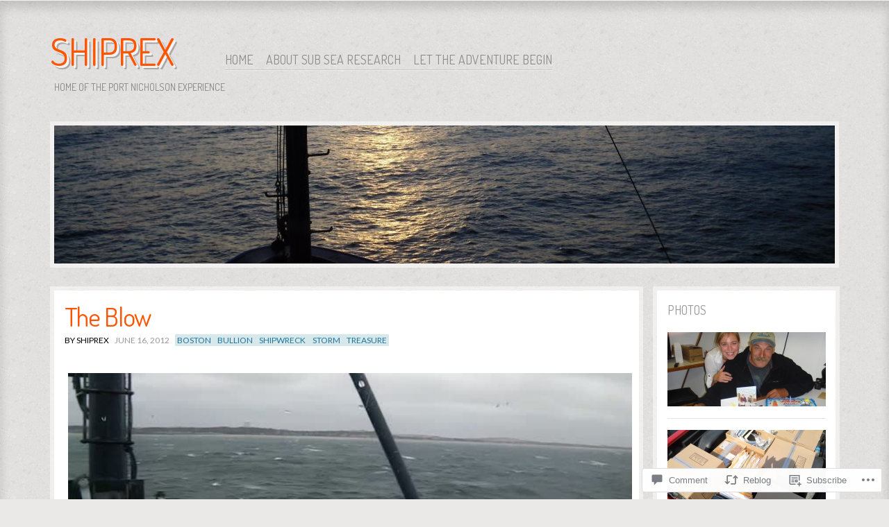

--- FILE ---
content_type: text/html; charset=UTF-8
request_url: https://shiprex.net/2012/06/16/133/
body_size: 23525
content:
<!DOCTYPE html>
<!--[if IE 8]>
<html id="ie8" lang="en">
<![endif]-->
<!--[if !(IE 8)]><!-->
<html lang="en">
<!--<![endif]-->
<head>
<meta charset="UTF-8" />
<title>The Blow | Shiprex</title>
<link rel="profile" href="http://gmpg.org/xfn/11" />
<link rel="pingback" href="https://shiprex.net/xmlrpc.php" />
<!--[if lt IE 9]>
<script src="https://s0.wp.com/wp-content/themes/pub/ideation-and-intent/js/html5.js?m=1337795550i" type="text/javascript"></script>
<![endif]-->

<script type="text/javascript">
  WebFontConfig = {"google":{"families":["Dosis:r:latin,latin-ext","Lato:r,i,b,bi:latin,latin-ext"]},"api_url":"https:\/\/fonts-api.wp.com\/css"};
  (function() {
    var wf = document.createElement('script');
    wf.src = '/wp-content/plugins/custom-fonts/js/webfont.js';
    wf.type = 'text/javascript';
    wf.async = 'true';
    var s = document.getElementsByTagName('script')[0];
    s.parentNode.insertBefore(wf, s);
	})();
</script><style id="jetpack-custom-fonts-css">.wf-active .site-title, .wf-active .site-title a{font-family:"Dosis",sans-serif;font-weight:400;font-style:normal}.wf-active body{font-family:"Lato",sans-serif}.wf-active #cancel-comment-reply-link, .wf-active .cat-links, .wf-active .comment-meta, .wf-active .entry-meta, .wf-active .entry-meta a, .wf-active .image-title, .wf-active .milestone-widget, .wf-active .page-header, .wf-active .page-links, .wf-active .read-more, .wf-active .rss-date, .wf-active .widget_rss li .rsswidget, .wf-active html input[type="button"], .wf-active input[type="reset"], .wf-active input[type="submit"]{font-family:"Lato",sans-serif}.wf-active .comment-content{font-family:"Lato",sans-serif}.wf-active .widget{font-family:"Lato",sans-serif}.wf-active .entry-content{font-family:"Lato",sans-serif}.wf-active .nav-next a, .wf-active .nav-previous a{font-family:"Lato",sans-serif}.wf-active .entry-content .reblog-post p{font-family:"Lato",sans-serif}.wf-active .entry-content .reblog-post .wpcom-enhanced-excerpt, .wf-active .reblogger-note-content{font-family:"Lato",sans-serif}.wf-active h1{font-style:normal;font-weight:400}.wf-active h2{font-style:normal;font-weight:400}.wf-active h3{font-style:normal;font-weight:400}.wf-active h4{font-style:normal;font-weight:400}.wf-active h5{font-style:normal;font-weight:400}.wf-active h6{font-style:normal;font-weight:400}.wf-active dt{font-weight:400;font-style:normal}.wf-active th{font-weight:400;font-style:normal}.wf-active .comments-title{font-style:normal;font-weight:400}.wf-active .comment-author-name{font-family:"Dosis",sans-serif;font-style:normal;font-weight:400}.wf-active .widget-title, .wf-active .widget-title a{font-family:"Dosis",sans-serif;font-weight:400;font-style:normal}.wf-active .entry-title, .wf-active .entry-title a{font-family:"Dosis",sans-serif;font-weight:400;font-style:normal}.wf-active .post-featured .entry-title{font-style:normal;font-weight:400}.wf-active .post-short .entry-title, .wf-active .post-short .entry-title a{font-style:normal;font-weight:400}.wf-active .page-title{font-weight:400;font-style:normal}.wf-active .page-title span{font-weight:400;font-style:normal}</style>
<meta name='robots' content='max-image-preview:large' />

<!-- Async WordPress.com Remote Login -->
<script id="wpcom_remote_login_js">
var wpcom_remote_login_extra_auth = '';
function wpcom_remote_login_remove_dom_node_id( element_id ) {
	var dom_node = document.getElementById( element_id );
	if ( dom_node ) { dom_node.parentNode.removeChild( dom_node ); }
}
function wpcom_remote_login_remove_dom_node_classes( class_name ) {
	var dom_nodes = document.querySelectorAll( '.' + class_name );
	for ( var i = 0; i < dom_nodes.length; i++ ) {
		dom_nodes[ i ].parentNode.removeChild( dom_nodes[ i ] );
	}
}
function wpcom_remote_login_final_cleanup() {
	wpcom_remote_login_remove_dom_node_classes( "wpcom_remote_login_msg" );
	wpcom_remote_login_remove_dom_node_id( "wpcom_remote_login_key" );
	wpcom_remote_login_remove_dom_node_id( "wpcom_remote_login_validate" );
	wpcom_remote_login_remove_dom_node_id( "wpcom_remote_login_js" );
	wpcom_remote_login_remove_dom_node_id( "wpcom_request_access_iframe" );
	wpcom_remote_login_remove_dom_node_id( "wpcom_request_access_styles" );
}

// Watch for messages back from the remote login
window.addEventListener( "message", function( e ) {
	if ( e.origin === "https://r-login.wordpress.com" ) {
		var data = {};
		try {
			data = JSON.parse( e.data );
		} catch( e ) {
			wpcom_remote_login_final_cleanup();
			return;
		}

		if ( data.msg === 'LOGIN' ) {
			// Clean up the login check iframe
			wpcom_remote_login_remove_dom_node_id( "wpcom_remote_login_key" );

			var id_regex = new RegExp( /^[0-9]+$/ );
			var token_regex = new RegExp( /^.*|.*|.*$/ );
			if (
				token_regex.test( data.token )
				&& id_regex.test( data.wpcomid )
			) {
				// We have everything we need to ask for a login
				var script = document.createElement( "script" );
				script.setAttribute( "id", "wpcom_remote_login_validate" );
				script.src = '/remote-login.php?wpcom_remote_login=validate'
					+ '&wpcomid=' + data.wpcomid
					+ '&token=' + encodeURIComponent( data.token )
					+ '&host=' + window.location.protocol
					+ '//' + window.location.hostname
					+ '&postid=133'
					+ '&is_singular=1';
				document.body.appendChild( script );
			}

			return;
		}

		// Safari ITP, not logged in, so redirect
		if ( data.msg === 'LOGIN-REDIRECT' ) {
			window.location = 'https://wordpress.com/log-in?redirect_to=' + window.location.href;
			return;
		}

		// Safari ITP, storage access failed, remove the request
		if ( data.msg === 'LOGIN-REMOVE' ) {
			var css_zap = 'html { -webkit-transition: margin-top 1s; transition: margin-top 1s; } /* 9001 */ html { margin-top: 0 !important; } * html body { margin-top: 0 !important; } @media screen and ( max-width: 782px ) { html { margin-top: 0 !important; } * html body { margin-top: 0 !important; } }';
			var style_zap = document.createElement( 'style' );
			style_zap.type = 'text/css';
			style_zap.appendChild( document.createTextNode( css_zap ) );
			document.body.appendChild( style_zap );

			var e = document.getElementById( 'wpcom_request_access_iframe' );
			e.parentNode.removeChild( e );

			document.cookie = 'wordpress_com_login_access=denied; path=/; max-age=31536000';

			return;
		}

		// Safari ITP
		if ( data.msg === 'REQUEST_ACCESS' ) {
			console.log( 'request access: safari' );

			// Check ITP iframe enable/disable knob
			if ( wpcom_remote_login_extra_auth !== 'safari_itp_iframe' ) {
				return;
			}

			// If we are in a "private window" there is no ITP.
			var private_window = false;
			try {
				var opendb = window.openDatabase( null, null, null, null );
			} catch( e ) {
				private_window = true;
			}

			if ( private_window ) {
				console.log( 'private window' );
				return;
			}

			var iframe = document.createElement( 'iframe' );
			iframe.id = 'wpcom_request_access_iframe';
			iframe.setAttribute( 'scrolling', 'no' );
			iframe.setAttribute( 'sandbox', 'allow-storage-access-by-user-activation allow-scripts allow-same-origin allow-top-navigation-by-user-activation' );
			iframe.src = 'https://r-login.wordpress.com/remote-login.php?wpcom_remote_login=request_access&origin=' + encodeURIComponent( data.origin ) + '&wpcomid=' + encodeURIComponent( data.wpcomid );

			var css = 'html { -webkit-transition: margin-top 1s; transition: margin-top 1s; } /* 9001 */ html { margin-top: 46px !important; } * html body { margin-top: 46px !important; } @media screen and ( max-width: 660px ) { html { margin-top: 71px !important; } * html body { margin-top: 71px !important; } #wpcom_request_access_iframe { display: block; height: 71px !important; } } #wpcom_request_access_iframe { border: 0px; height: 46px; position: fixed; top: 0; left: 0; width: 100%; min-width: 100%; z-index: 99999; background: #23282d; } ';

			var style = document.createElement( 'style' );
			style.type = 'text/css';
			style.id = 'wpcom_request_access_styles';
			style.appendChild( document.createTextNode( css ) );
			document.body.appendChild( style );

			document.body.appendChild( iframe );
		}

		if ( data.msg === 'DONE' ) {
			wpcom_remote_login_final_cleanup();
		}
	}
}, false );

// Inject the remote login iframe after the page has had a chance to load
// more critical resources
window.addEventListener( "DOMContentLoaded", function( e ) {
	var iframe = document.createElement( "iframe" );
	iframe.style.display = "none";
	iframe.setAttribute( "scrolling", "no" );
	iframe.setAttribute( "id", "wpcom_remote_login_key" );
	iframe.src = "https://r-login.wordpress.com/remote-login.php"
		+ "?wpcom_remote_login=key"
		+ "&origin=aHR0cHM6Ly9zaGlwcmV4Lm5ldA%3D%3D"
		+ "&wpcomid=36363490"
		+ "&time=" + Math.floor( Date.now() / 1000 );
	document.body.appendChild( iframe );
}, false );
</script>
<link rel='dns-prefetch' href='//s0.wp.com' />
<link rel='dns-prefetch' href='//widgets.wp.com' />
<link rel='dns-prefetch' href='//fonts-api.wp.com' />
<link rel="alternate" type="application/rss+xml" title="Shiprex &raquo; Feed" href="https://shiprex.net/feed/" />
<link rel="alternate" type="application/rss+xml" title="Shiprex &raquo; Comments Feed" href="https://shiprex.net/comments/feed/" />
<link rel="alternate" type="application/rss+xml" title="Shiprex &raquo; The Blow Comments Feed" href="https://shiprex.net/2012/06/16/133/feed/" />
	<script type="text/javascript">
		/* <![CDATA[ */
		function addLoadEvent(func) {
			var oldonload = window.onload;
			if (typeof window.onload != 'function') {
				window.onload = func;
			} else {
				window.onload = function () {
					oldonload();
					func();
				}
			}
		}
		/* ]]> */
	</script>
	<link crossorigin='anonymous' rel='stylesheet' id='all-css-0-1' href='/_static/??-eJxtzEkKgDAMQNELWYNjcSGeRdog1Q7BpHh9UQRBXD74fDhImRQFo0DIinxeXGRYUWg222PgHCEkmz0y7OhnQasosXxUGuYC/o/ebfh+b135FMZKd02th77t1hMpiDR+&cssminify=yes' type='text/css' media='all' />
<style id='wp-emoji-styles-inline-css'>

	img.wp-smiley, img.emoji {
		display: inline !important;
		border: none !important;
		box-shadow: none !important;
		height: 1em !important;
		width: 1em !important;
		margin: 0 0.07em !important;
		vertical-align: -0.1em !important;
		background: none !important;
		padding: 0 !important;
	}
/*# sourceURL=wp-emoji-styles-inline-css */
</style>
<link crossorigin='anonymous' rel='stylesheet' id='all-css-2-1' href='/wp-content/plugins/gutenberg-core/v22.2.0/build/styles/block-library/style.css?m=1764855221i&cssminify=yes' type='text/css' media='all' />
<style id='wp-block-library-inline-css'>
.has-text-align-justify {
	text-align:justify;
}
.has-text-align-justify{text-align:justify;}

/*# sourceURL=wp-block-library-inline-css */
</style><style id='global-styles-inline-css'>
:root{--wp--preset--aspect-ratio--square: 1;--wp--preset--aspect-ratio--4-3: 4/3;--wp--preset--aspect-ratio--3-4: 3/4;--wp--preset--aspect-ratio--3-2: 3/2;--wp--preset--aspect-ratio--2-3: 2/3;--wp--preset--aspect-ratio--16-9: 16/9;--wp--preset--aspect-ratio--9-16: 9/16;--wp--preset--color--black: #000000;--wp--preset--color--cyan-bluish-gray: #abb8c3;--wp--preset--color--white: #ffffff;--wp--preset--color--pale-pink: #f78da7;--wp--preset--color--vivid-red: #cf2e2e;--wp--preset--color--luminous-vivid-orange: #ff6900;--wp--preset--color--luminous-vivid-amber: #fcb900;--wp--preset--color--light-green-cyan: #7bdcb5;--wp--preset--color--vivid-green-cyan: #00d084;--wp--preset--color--pale-cyan-blue: #8ed1fc;--wp--preset--color--vivid-cyan-blue: #0693e3;--wp--preset--color--vivid-purple: #9b51e0;--wp--preset--gradient--vivid-cyan-blue-to-vivid-purple: linear-gradient(135deg,rgb(6,147,227) 0%,rgb(155,81,224) 100%);--wp--preset--gradient--light-green-cyan-to-vivid-green-cyan: linear-gradient(135deg,rgb(122,220,180) 0%,rgb(0,208,130) 100%);--wp--preset--gradient--luminous-vivid-amber-to-luminous-vivid-orange: linear-gradient(135deg,rgb(252,185,0) 0%,rgb(255,105,0) 100%);--wp--preset--gradient--luminous-vivid-orange-to-vivid-red: linear-gradient(135deg,rgb(255,105,0) 0%,rgb(207,46,46) 100%);--wp--preset--gradient--very-light-gray-to-cyan-bluish-gray: linear-gradient(135deg,rgb(238,238,238) 0%,rgb(169,184,195) 100%);--wp--preset--gradient--cool-to-warm-spectrum: linear-gradient(135deg,rgb(74,234,220) 0%,rgb(151,120,209) 20%,rgb(207,42,186) 40%,rgb(238,44,130) 60%,rgb(251,105,98) 80%,rgb(254,248,76) 100%);--wp--preset--gradient--blush-light-purple: linear-gradient(135deg,rgb(255,206,236) 0%,rgb(152,150,240) 100%);--wp--preset--gradient--blush-bordeaux: linear-gradient(135deg,rgb(254,205,165) 0%,rgb(254,45,45) 50%,rgb(107,0,62) 100%);--wp--preset--gradient--luminous-dusk: linear-gradient(135deg,rgb(255,203,112) 0%,rgb(199,81,192) 50%,rgb(65,88,208) 100%);--wp--preset--gradient--pale-ocean: linear-gradient(135deg,rgb(255,245,203) 0%,rgb(182,227,212) 50%,rgb(51,167,181) 100%);--wp--preset--gradient--electric-grass: linear-gradient(135deg,rgb(202,248,128) 0%,rgb(113,206,126) 100%);--wp--preset--gradient--midnight: linear-gradient(135deg,rgb(2,3,129) 0%,rgb(40,116,252) 100%);--wp--preset--font-size--small: 13px;--wp--preset--font-size--medium: 20px;--wp--preset--font-size--large: 36px;--wp--preset--font-size--x-large: 42px;--wp--preset--font-family--albert-sans: 'Albert Sans', sans-serif;--wp--preset--font-family--alegreya: Alegreya, serif;--wp--preset--font-family--arvo: Arvo, serif;--wp--preset--font-family--bodoni-moda: 'Bodoni Moda', serif;--wp--preset--font-family--bricolage-grotesque: 'Bricolage Grotesque', sans-serif;--wp--preset--font-family--cabin: Cabin, sans-serif;--wp--preset--font-family--chivo: Chivo, sans-serif;--wp--preset--font-family--commissioner: Commissioner, sans-serif;--wp--preset--font-family--cormorant: Cormorant, serif;--wp--preset--font-family--courier-prime: 'Courier Prime', monospace;--wp--preset--font-family--crimson-pro: 'Crimson Pro', serif;--wp--preset--font-family--dm-mono: 'DM Mono', monospace;--wp--preset--font-family--dm-sans: 'DM Sans', sans-serif;--wp--preset--font-family--dm-serif-display: 'DM Serif Display', serif;--wp--preset--font-family--domine: Domine, serif;--wp--preset--font-family--eb-garamond: 'EB Garamond', serif;--wp--preset--font-family--epilogue: Epilogue, sans-serif;--wp--preset--font-family--fahkwang: Fahkwang, sans-serif;--wp--preset--font-family--figtree: Figtree, sans-serif;--wp--preset--font-family--fira-sans: 'Fira Sans', sans-serif;--wp--preset--font-family--fjalla-one: 'Fjalla One', sans-serif;--wp--preset--font-family--fraunces: Fraunces, serif;--wp--preset--font-family--gabarito: Gabarito, system-ui;--wp--preset--font-family--ibm-plex-mono: 'IBM Plex Mono', monospace;--wp--preset--font-family--ibm-plex-sans: 'IBM Plex Sans', sans-serif;--wp--preset--font-family--ibarra-real-nova: 'Ibarra Real Nova', serif;--wp--preset--font-family--instrument-serif: 'Instrument Serif', serif;--wp--preset--font-family--inter: Inter, sans-serif;--wp--preset--font-family--josefin-sans: 'Josefin Sans', sans-serif;--wp--preset--font-family--jost: Jost, sans-serif;--wp--preset--font-family--libre-baskerville: 'Libre Baskerville', serif;--wp--preset--font-family--libre-franklin: 'Libre Franklin', sans-serif;--wp--preset--font-family--literata: Literata, serif;--wp--preset--font-family--lora: Lora, serif;--wp--preset--font-family--merriweather: Merriweather, serif;--wp--preset--font-family--montserrat: Montserrat, sans-serif;--wp--preset--font-family--newsreader: Newsreader, serif;--wp--preset--font-family--noto-sans-mono: 'Noto Sans Mono', sans-serif;--wp--preset--font-family--nunito: Nunito, sans-serif;--wp--preset--font-family--open-sans: 'Open Sans', sans-serif;--wp--preset--font-family--overpass: Overpass, sans-serif;--wp--preset--font-family--pt-serif: 'PT Serif', serif;--wp--preset--font-family--petrona: Petrona, serif;--wp--preset--font-family--piazzolla: Piazzolla, serif;--wp--preset--font-family--playfair-display: 'Playfair Display', serif;--wp--preset--font-family--plus-jakarta-sans: 'Plus Jakarta Sans', sans-serif;--wp--preset--font-family--poppins: Poppins, sans-serif;--wp--preset--font-family--raleway: Raleway, sans-serif;--wp--preset--font-family--roboto: Roboto, sans-serif;--wp--preset--font-family--roboto-slab: 'Roboto Slab', serif;--wp--preset--font-family--rubik: Rubik, sans-serif;--wp--preset--font-family--rufina: Rufina, serif;--wp--preset--font-family--sora: Sora, sans-serif;--wp--preset--font-family--source-sans-3: 'Source Sans 3', sans-serif;--wp--preset--font-family--source-serif-4: 'Source Serif 4', serif;--wp--preset--font-family--space-mono: 'Space Mono', monospace;--wp--preset--font-family--syne: Syne, sans-serif;--wp--preset--font-family--texturina: Texturina, serif;--wp--preset--font-family--urbanist: Urbanist, sans-serif;--wp--preset--font-family--work-sans: 'Work Sans', sans-serif;--wp--preset--spacing--20: 0.44rem;--wp--preset--spacing--30: 0.67rem;--wp--preset--spacing--40: 1rem;--wp--preset--spacing--50: 1.5rem;--wp--preset--spacing--60: 2.25rem;--wp--preset--spacing--70: 3.38rem;--wp--preset--spacing--80: 5.06rem;--wp--preset--shadow--natural: 6px 6px 9px rgba(0, 0, 0, 0.2);--wp--preset--shadow--deep: 12px 12px 50px rgba(0, 0, 0, 0.4);--wp--preset--shadow--sharp: 6px 6px 0px rgba(0, 0, 0, 0.2);--wp--preset--shadow--outlined: 6px 6px 0px -3px rgb(255, 255, 255), 6px 6px rgb(0, 0, 0);--wp--preset--shadow--crisp: 6px 6px 0px rgb(0, 0, 0);}:where(.is-layout-flex){gap: 0.5em;}:where(.is-layout-grid){gap: 0.5em;}body .is-layout-flex{display: flex;}.is-layout-flex{flex-wrap: wrap;align-items: center;}.is-layout-flex > :is(*, div){margin: 0;}body .is-layout-grid{display: grid;}.is-layout-grid > :is(*, div){margin: 0;}:where(.wp-block-columns.is-layout-flex){gap: 2em;}:where(.wp-block-columns.is-layout-grid){gap: 2em;}:where(.wp-block-post-template.is-layout-flex){gap: 1.25em;}:where(.wp-block-post-template.is-layout-grid){gap: 1.25em;}.has-black-color{color: var(--wp--preset--color--black) !important;}.has-cyan-bluish-gray-color{color: var(--wp--preset--color--cyan-bluish-gray) !important;}.has-white-color{color: var(--wp--preset--color--white) !important;}.has-pale-pink-color{color: var(--wp--preset--color--pale-pink) !important;}.has-vivid-red-color{color: var(--wp--preset--color--vivid-red) !important;}.has-luminous-vivid-orange-color{color: var(--wp--preset--color--luminous-vivid-orange) !important;}.has-luminous-vivid-amber-color{color: var(--wp--preset--color--luminous-vivid-amber) !important;}.has-light-green-cyan-color{color: var(--wp--preset--color--light-green-cyan) !important;}.has-vivid-green-cyan-color{color: var(--wp--preset--color--vivid-green-cyan) !important;}.has-pale-cyan-blue-color{color: var(--wp--preset--color--pale-cyan-blue) !important;}.has-vivid-cyan-blue-color{color: var(--wp--preset--color--vivid-cyan-blue) !important;}.has-vivid-purple-color{color: var(--wp--preset--color--vivid-purple) !important;}.has-black-background-color{background-color: var(--wp--preset--color--black) !important;}.has-cyan-bluish-gray-background-color{background-color: var(--wp--preset--color--cyan-bluish-gray) !important;}.has-white-background-color{background-color: var(--wp--preset--color--white) !important;}.has-pale-pink-background-color{background-color: var(--wp--preset--color--pale-pink) !important;}.has-vivid-red-background-color{background-color: var(--wp--preset--color--vivid-red) !important;}.has-luminous-vivid-orange-background-color{background-color: var(--wp--preset--color--luminous-vivid-orange) !important;}.has-luminous-vivid-amber-background-color{background-color: var(--wp--preset--color--luminous-vivid-amber) !important;}.has-light-green-cyan-background-color{background-color: var(--wp--preset--color--light-green-cyan) !important;}.has-vivid-green-cyan-background-color{background-color: var(--wp--preset--color--vivid-green-cyan) !important;}.has-pale-cyan-blue-background-color{background-color: var(--wp--preset--color--pale-cyan-blue) !important;}.has-vivid-cyan-blue-background-color{background-color: var(--wp--preset--color--vivid-cyan-blue) !important;}.has-vivid-purple-background-color{background-color: var(--wp--preset--color--vivid-purple) !important;}.has-black-border-color{border-color: var(--wp--preset--color--black) !important;}.has-cyan-bluish-gray-border-color{border-color: var(--wp--preset--color--cyan-bluish-gray) !important;}.has-white-border-color{border-color: var(--wp--preset--color--white) !important;}.has-pale-pink-border-color{border-color: var(--wp--preset--color--pale-pink) !important;}.has-vivid-red-border-color{border-color: var(--wp--preset--color--vivid-red) !important;}.has-luminous-vivid-orange-border-color{border-color: var(--wp--preset--color--luminous-vivid-orange) !important;}.has-luminous-vivid-amber-border-color{border-color: var(--wp--preset--color--luminous-vivid-amber) !important;}.has-light-green-cyan-border-color{border-color: var(--wp--preset--color--light-green-cyan) !important;}.has-vivid-green-cyan-border-color{border-color: var(--wp--preset--color--vivid-green-cyan) !important;}.has-pale-cyan-blue-border-color{border-color: var(--wp--preset--color--pale-cyan-blue) !important;}.has-vivid-cyan-blue-border-color{border-color: var(--wp--preset--color--vivid-cyan-blue) !important;}.has-vivid-purple-border-color{border-color: var(--wp--preset--color--vivid-purple) !important;}.has-vivid-cyan-blue-to-vivid-purple-gradient-background{background: var(--wp--preset--gradient--vivid-cyan-blue-to-vivid-purple) !important;}.has-light-green-cyan-to-vivid-green-cyan-gradient-background{background: var(--wp--preset--gradient--light-green-cyan-to-vivid-green-cyan) !important;}.has-luminous-vivid-amber-to-luminous-vivid-orange-gradient-background{background: var(--wp--preset--gradient--luminous-vivid-amber-to-luminous-vivid-orange) !important;}.has-luminous-vivid-orange-to-vivid-red-gradient-background{background: var(--wp--preset--gradient--luminous-vivid-orange-to-vivid-red) !important;}.has-very-light-gray-to-cyan-bluish-gray-gradient-background{background: var(--wp--preset--gradient--very-light-gray-to-cyan-bluish-gray) !important;}.has-cool-to-warm-spectrum-gradient-background{background: var(--wp--preset--gradient--cool-to-warm-spectrum) !important;}.has-blush-light-purple-gradient-background{background: var(--wp--preset--gradient--blush-light-purple) !important;}.has-blush-bordeaux-gradient-background{background: var(--wp--preset--gradient--blush-bordeaux) !important;}.has-luminous-dusk-gradient-background{background: var(--wp--preset--gradient--luminous-dusk) !important;}.has-pale-ocean-gradient-background{background: var(--wp--preset--gradient--pale-ocean) !important;}.has-electric-grass-gradient-background{background: var(--wp--preset--gradient--electric-grass) !important;}.has-midnight-gradient-background{background: var(--wp--preset--gradient--midnight) !important;}.has-small-font-size{font-size: var(--wp--preset--font-size--small) !important;}.has-medium-font-size{font-size: var(--wp--preset--font-size--medium) !important;}.has-large-font-size{font-size: var(--wp--preset--font-size--large) !important;}.has-x-large-font-size{font-size: var(--wp--preset--font-size--x-large) !important;}.has-albert-sans-font-family{font-family: var(--wp--preset--font-family--albert-sans) !important;}.has-alegreya-font-family{font-family: var(--wp--preset--font-family--alegreya) !important;}.has-arvo-font-family{font-family: var(--wp--preset--font-family--arvo) !important;}.has-bodoni-moda-font-family{font-family: var(--wp--preset--font-family--bodoni-moda) !important;}.has-bricolage-grotesque-font-family{font-family: var(--wp--preset--font-family--bricolage-grotesque) !important;}.has-cabin-font-family{font-family: var(--wp--preset--font-family--cabin) !important;}.has-chivo-font-family{font-family: var(--wp--preset--font-family--chivo) !important;}.has-commissioner-font-family{font-family: var(--wp--preset--font-family--commissioner) !important;}.has-cormorant-font-family{font-family: var(--wp--preset--font-family--cormorant) !important;}.has-courier-prime-font-family{font-family: var(--wp--preset--font-family--courier-prime) !important;}.has-crimson-pro-font-family{font-family: var(--wp--preset--font-family--crimson-pro) !important;}.has-dm-mono-font-family{font-family: var(--wp--preset--font-family--dm-mono) !important;}.has-dm-sans-font-family{font-family: var(--wp--preset--font-family--dm-sans) !important;}.has-dm-serif-display-font-family{font-family: var(--wp--preset--font-family--dm-serif-display) !important;}.has-domine-font-family{font-family: var(--wp--preset--font-family--domine) !important;}.has-eb-garamond-font-family{font-family: var(--wp--preset--font-family--eb-garamond) !important;}.has-epilogue-font-family{font-family: var(--wp--preset--font-family--epilogue) !important;}.has-fahkwang-font-family{font-family: var(--wp--preset--font-family--fahkwang) !important;}.has-figtree-font-family{font-family: var(--wp--preset--font-family--figtree) !important;}.has-fira-sans-font-family{font-family: var(--wp--preset--font-family--fira-sans) !important;}.has-fjalla-one-font-family{font-family: var(--wp--preset--font-family--fjalla-one) !important;}.has-fraunces-font-family{font-family: var(--wp--preset--font-family--fraunces) !important;}.has-gabarito-font-family{font-family: var(--wp--preset--font-family--gabarito) !important;}.has-ibm-plex-mono-font-family{font-family: var(--wp--preset--font-family--ibm-plex-mono) !important;}.has-ibm-plex-sans-font-family{font-family: var(--wp--preset--font-family--ibm-plex-sans) !important;}.has-ibarra-real-nova-font-family{font-family: var(--wp--preset--font-family--ibarra-real-nova) !important;}.has-instrument-serif-font-family{font-family: var(--wp--preset--font-family--instrument-serif) !important;}.has-inter-font-family{font-family: var(--wp--preset--font-family--inter) !important;}.has-josefin-sans-font-family{font-family: var(--wp--preset--font-family--josefin-sans) !important;}.has-jost-font-family{font-family: var(--wp--preset--font-family--jost) !important;}.has-libre-baskerville-font-family{font-family: var(--wp--preset--font-family--libre-baskerville) !important;}.has-libre-franklin-font-family{font-family: var(--wp--preset--font-family--libre-franklin) !important;}.has-literata-font-family{font-family: var(--wp--preset--font-family--literata) !important;}.has-lora-font-family{font-family: var(--wp--preset--font-family--lora) !important;}.has-merriweather-font-family{font-family: var(--wp--preset--font-family--merriweather) !important;}.has-montserrat-font-family{font-family: var(--wp--preset--font-family--montserrat) !important;}.has-newsreader-font-family{font-family: var(--wp--preset--font-family--newsreader) !important;}.has-noto-sans-mono-font-family{font-family: var(--wp--preset--font-family--noto-sans-mono) !important;}.has-nunito-font-family{font-family: var(--wp--preset--font-family--nunito) !important;}.has-open-sans-font-family{font-family: var(--wp--preset--font-family--open-sans) !important;}.has-overpass-font-family{font-family: var(--wp--preset--font-family--overpass) !important;}.has-pt-serif-font-family{font-family: var(--wp--preset--font-family--pt-serif) !important;}.has-petrona-font-family{font-family: var(--wp--preset--font-family--petrona) !important;}.has-piazzolla-font-family{font-family: var(--wp--preset--font-family--piazzolla) !important;}.has-playfair-display-font-family{font-family: var(--wp--preset--font-family--playfair-display) !important;}.has-plus-jakarta-sans-font-family{font-family: var(--wp--preset--font-family--plus-jakarta-sans) !important;}.has-poppins-font-family{font-family: var(--wp--preset--font-family--poppins) !important;}.has-raleway-font-family{font-family: var(--wp--preset--font-family--raleway) !important;}.has-roboto-font-family{font-family: var(--wp--preset--font-family--roboto) !important;}.has-roboto-slab-font-family{font-family: var(--wp--preset--font-family--roboto-slab) !important;}.has-rubik-font-family{font-family: var(--wp--preset--font-family--rubik) !important;}.has-rufina-font-family{font-family: var(--wp--preset--font-family--rufina) !important;}.has-sora-font-family{font-family: var(--wp--preset--font-family--sora) !important;}.has-source-sans-3-font-family{font-family: var(--wp--preset--font-family--source-sans-3) !important;}.has-source-serif-4-font-family{font-family: var(--wp--preset--font-family--source-serif-4) !important;}.has-space-mono-font-family{font-family: var(--wp--preset--font-family--space-mono) !important;}.has-syne-font-family{font-family: var(--wp--preset--font-family--syne) !important;}.has-texturina-font-family{font-family: var(--wp--preset--font-family--texturina) !important;}.has-urbanist-font-family{font-family: var(--wp--preset--font-family--urbanist) !important;}.has-work-sans-font-family{font-family: var(--wp--preset--font-family--work-sans) !important;}
/*# sourceURL=global-styles-inline-css */
</style>

<style id='classic-theme-styles-inline-css'>
/*! This file is auto-generated */
.wp-block-button__link{color:#fff;background-color:#32373c;border-radius:9999px;box-shadow:none;text-decoration:none;padding:calc(.667em + 2px) calc(1.333em + 2px);font-size:1.125em}.wp-block-file__button{background:#32373c;color:#fff;text-decoration:none}
/*# sourceURL=/wp-includes/css/classic-themes.min.css */
</style>
<link crossorigin='anonymous' rel='stylesheet' id='all-css-4-1' href='/_static/??-eJx9j8sOwkAIRX/IkTZGGxfGTzHzIHVq55GBaf18aZpu1HRD4MLhAsxZ2RQZI0OoKo+195HApoKih6wZZCKg8xpHDDJ2tEQH+I/N3vXIgtOWK8b3PpLFRhmTCxIpicHXoPgpXrTHDchZ25cSaV2xNoBq3HqPCaNLBXTlFDSztz8UULFgqh8dTFiMOIu4fEnf9XLLPdza7tI07fl66oYPKzZ26Q==&cssminify=yes' type='text/css' media='all' />
<link rel='stylesheet' id='verbum-gutenberg-css-css' href='https://widgets.wp.com/verbum-block-editor/block-editor.css?ver=1738686361' media='all' />
<link crossorigin='anonymous' rel='stylesheet' id='all-css-6-1' href='/wp-content/themes/pub/ideation-and-intent/style.css?m=1741693332i&cssminify=yes' type='text/css' media='all' />
<link rel='stylesheet' id='ideation-Abel-css' href='https://fonts-api.wp.com/css?family=Abel%3A400%2C700&#038;ver=20120521' media='all' />
<link rel='stylesheet' id='ideation-dosis-css' href='https://fonts-api.wp.com/css?family=Dosis%3A400%2C700&#038;ver=20120521' media='all' />
<style id='jetpack_facebook_likebox-inline-css'>
.widget_facebook_likebox {
	overflow: hidden;
}

/*# sourceURL=/wp-content/mu-plugins/jetpack-plugin/sun/modules/widgets/facebook-likebox/style.css */
</style>
<link crossorigin='anonymous' rel='stylesheet' id='all-css-12-1' href='/_static/??-eJx9zEEKwjAQheELOQ6FSHUhPUuaTuNIMhOaCeLtW3VjQdy9f/E9fBQIKkZimBuU1CJLxYXGpHGbEUP9zuOWB/yNIikkDd5YZRcwJ8/LP8oys7A90W6UqWJpI/JEH+1lAn6T18WQr507XZw79527r3jPRyo=&cssminify=yes' type='text/css' media='all' />
<style id='jetpack-global-styles-frontend-style-inline-css'>
:root { --font-headings: unset; --font-base: unset; --font-headings-default: -apple-system,BlinkMacSystemFont,"Segoe UI",Roboto,Oxygen-Sans,Ubuntu,Cantarell,"Helvetica Neue",sans-serif; --font-base-default: -apple-system,BlinkMacSystemFont,"Segoe UI",Roboto,Oxygen-Sans,Ubuntu,Cantarell,"Helvetica Neue",sans-serif;}
/*# sourceURL=jetpack-global-styles-frontend-style-inline-css */
</style>
<link crossorigin='anonymous' rel='stylesheet' id='all-css-14-1' href='/_static/??-eJyNjcsKAjEMRX/IGtQZBxfip0hMS9sxTYppGfx7H7gRN+7ugcs5sFRHKi1Ig9Jd5R6zGMyhVaTrh8G6QFHfORhYwlvw6P39PbPENZmt4G/ROQuBKWVkxxrVvuBH1lIoz2waILJekF+HUzlupnG3nQ77YZwfuRJIaQ==&cssminify=yes' type='text/css' media='all' />
<script type="text/javascript" id="jetpack_related-posts-js-extra">
/* <![CDATA[ */
var related_posts_js_options = {"post_heading":"h4"};
//# sourceURL=jetpack_related-posts-js-extra
/* ]]> */
</script>
<script type="text/javascript" id="wpcom-actionbar-placeholder-js-extra">
/* <![CDATA[ */
var actionbardata = {"siteID":"36363490","postID":"133","siteURL":"https://shiprex.net","xhrURL":"https://shiprex.net/wp-admin/admin-ajax.php","nonce":"538b1bcb63","isLoggedIn":"","statusMessage":"","subsEmailDefault":"instantly","proxyScriptUrl":"https://s0.wp.com/wp-content/js/wpcom-proxy-request.js?m=1513050504i&amp;ver=20211021","shortlink":"https://wp.me/p2szNU-29","i18n":{"followedText":"New posts from this site will now appear in your \u003Ca href=\"https://wordpress.com/reader\"\u003EReader\u003C/a\u003E","foldBar":"Collapse this bar","unfoldBar":"Expand this bar","shortLinkCopied":"Shortlink copied to clipboard."}};
//# sourceURL=wpcom-actionbar-placeholder-js-extra
/* ]]> */
</script>
<script type="text/javascript" id="jetpack-mu-wpcom-settings-js-before">
/* <![CDATA[ */
var JETPACK_MU_WPCOM_SETTINGS = {"assetsUrl":"https://s0.wp.com/wp-content/mu-plugins/jetpack-mu-wpcom-plugin/sun/jetpack_vendor/automattic/jetpack-mu-wpcom/src/build/"};
//# sourceURL=jetpack-mu-wpcom-settings-js-before
/* ]]> */
</script>
<script crossorigin='anonymous' type='text/javascript'  src='/_static/??-eJx1jcEOwiAQRH9IunJo2ovxU0yFTQPCguyS2r8XE0zqwdNkMi9vYMvKJBIkgVhVDnV1xOBR8mIevQNXgpsjA/fqgoWCYRG0KicW/m1DdDR4PsHB6xsTROWSXvt3a7JQLfJn9M+KZe9xFPyFVHRraacdvsaLnsbxrPU0z/4NC+ROAA=='></script>
<script type="text/javascript" id="rlt-proxy-js-after">
/* <![CDATA[ */
	rltInitialize( {"token":null,"iframeOrigins":["https:\/\/widgets.wp.com"]} );
//# sourceURL=rlt-proxy-js-after
/* ]]> */
</script>
<link rel="EditURI" type="application/rsd+xml" title="RSD" href="https://shiprex.wordpress.com/xmlrpc.php?rsd" />
<meta name="generator" content="WordPress.com" />
<link rel="canonical" href="https://shiprex.net/2012/06/16/133/" />
<link rel='shortlink' href='https://wp.me/p2szNU-29' />
<link rel="alternate" type="application/json+oembed" href="https://public-api.wordpress.com/oembed/?format=json&amp;url=https%3A%2F%2Fshiprex.net%2F2012%2F06%2F16%2F133%2F&amp;for=wpcom-auto-discovery" /><link rel="alternate" type="application/xml+oembed" href="https://public-api.wordpress.com/oembed/?format=xml&amp;url=https%3A%2F%2Fshiprex.net%2F2012%2F06%2F16%2F133%2F&amp;for=wpcom-auto-discovery" />
<!-- Jetpack Open Graph Tags -->
<meta property="og:type" content="article" />
<meta property="og:title" content="The Blow" />
<meta property="og:url" content="https://shiprex.net/2012/06/16/133/" />
<meta property="og:description" content="Visit the post for more." />
<meta property="article:published_time" content="2012-06-16T12:34:18+00:00" />
<meta property="article:modified_time" content="2012-06-27T07:49:57+00:00" />
<meta property="og:site_name" content="Shiprex" />
<meta property="og:image" content="https://videos.files.wordpress.com/qg3Jzn96/imga0005_hd.original.jpg" />
<meta property="og:image:secure_url" content="https://videos.files.wordpress.com/qg3Jzn96/imga0005_hd.original.jpg" />
<meta property="og:image:width" content="200" />
<meta property="og:image:height" content="200" />
<meta property="og:image:alt" content="" />
<meta property="og:locale" content="en_US" />
<meta property="og:video:type" content="video/mp4" />
<meta property="og:video" content="https://videos.files.wordpress.com/qg3Jzn96/imga0005_std.mp4" />
<meta property="og:video:secure_url" content="https://videos.files.wordpress.com/qg3Jzn96/imga0005_std.mp4" />
<meta property="article:publisher" content="https://www.facebook.com/WordPresscom" />
<meta name="twitter:text:title" content="The Blow" />
<meta name="twitter:image" content="https://videos.files.wordpress.com/qg3Jzn96/imga0005_hd.original.jpg?w=640" />
<meta name="twitter:card" content="summary_large_image" />
<meta name="twitter:description" content="Video post." />

<!-- End Jetpack Open Graph Tags -->
<link rel="shortcut icon" type="image/x-icon" href="https://secure.gravatar.com/blavatar/b6c47fab13be6642ab3bf12cd654dfb0b0efdf9770720c042d514f1891909c43?s=32" sizes="16x16" />
<link rel="icon" type="image/x-icon" href="https://secure.gravatar.com/blavatar/b6c47fab13be6642ab3bf12cd654dfb0b0efdf9770720c042d514f1891909c43?s=32" sizes="16x16" />
<link rel="apple-touch-icon" href="https://secure.gravatar.com/blavatar/b6c47fab13be6642ab3bf12cd654dfb0b0efdf9770720c042d514f1891909c43?s=114" />
<link rel='openid.server' href='https://shiprex.net/?openidserver=1' />
<link rel='openid.delegate' href='https://shiprex.net/' />
<link rel="search" type="application/opensearchdescription+xml" href="https://shiprex.net/osd.xml" title="Shiprex" />
<link rel="search" type="application/opensearchdescription+xml" href="https://s1.wp.com/opensearch.xml" title="WordPress.com" />
<style type="text/css">.recentcomments a{display:inline !important;padding:0 !important;margin:0 !important;}</style>		<style type="text/css">
			.recentcomments a {
				display: inline !important;
				padding: 0 !important;
				margin: 0 !important;
			}

			table.recentcommentsavatartop img.avatar, table.recentcommentsavatarend img.avatar {
				border: 0px;
				margin: 0;
			}

			table.recentcommentsavatartop a, table.recentcommentsavatarend a {
				border: 0px !important;
				background-color: transparent !important;
			}

			td.recentcommentsavatarend, td.recentcommentsavatartop {
				padding: 0px 0px 1px 0px;
				margin: 0px;
			}

			td.recentcommentstextend {
				border: none !important;
				padding: 0px 0px 2px 10px;
			}

			.rtl td.recentcommentstextend {
				padding: 0px 10px 2px 0px;
			}

			td.recentcommentstexttop {
				border: none;
				padding: 0px 0px 0px 10px;
			}

			.rtl td.recentcommentstexttop {
				padding: 0px 10px 0px 0px;
			}
		</style>
		<style type="text/css" id="custom-background-css">
body.custom-background { background-image: url("https://s0.wp.com/wp-content/themes/pub/ideation-and-intent/images/background.png?m=1391151402i"); background-position: left top; background-size: auto; background-repeat: repeat; background-attachment: scroll; }
</style>
	</head>

<body class="wp-singular post-template-default single single-post postid-133 single-format-standard custom-background wp-theme-pubideation-and-intent customizer-styles-applied group-blog column-3 jetpack-reblog-enabled custom-colors">
<div id="page" class="hfeed site">

	
	<header id="masthead" class="site-header" role="banner">
		<hgroup>
			<h1 class="site-title"><a href="https://shiprex.net/" title="Shiprex" rel="home">Shiprex</a></h1>
			<h2 class="site-description">Home of the Port Nicholson Experience</h2>
		</hgroup>

		<nav role="navigation" class="site-navigation main-navigation">
			<h1 class="assistive-text">Menu</h1>
			<div class="assistive-text skip-link"><a href="#content" title="Skip to content">Skip to content</a></div>
			<div class="menu"><ul>
<li ><a href="https://shiprex.net/">Home</a></li><li class="page_item page-item-2"><a href="https://shiprex.net/about/">About Sub Sea&nbsp;Research</a></li>
<li class="page_item page-item-1948"><a href="https://shiprex.net/let-the-adventure-begin/">Let the adventure&nbsp;begin</a></li>
</ul></div>
		</nav>

					<a class="custom-header-image" href="https://shiprex.net/" title="Shiprex" rel="home"><img src="https://shiprex.net/wp-content/uploads/2012/12/cropped-dsci1084.jpg" width="1124" height="199" alt="" /></a>
			</header><!-- #masthead .site-header -->

	<div class="site-main">
		<div id="primary" class="site-content single-wide">
			<div id="content" role="main">

			
				
<article id="post-133" class="post-full post-133 post type-post status-publish format-standard hentry category-posts-by-greg tag-boston tag-bullion tag-shipwreck tag-storm tag-treasure entry">

	<h1 class="entry-title"><a href="https://shiprex.net/2012/06/16/133/" rel="bookmark">The Blow</a></h1>
	<div class="entry-meta">
		<a class="entry-author" href="https://shiprex.net/author/shiprex/" title="View all posts by shiprex">By shiprex</a>
		<a class="permalink" href="https://shiprex.net/2012/06/16/133/" title="12:34 pm" rel="bookmark"><time class="entry-date" datetime="2012-06-16T12:34:18-04:00" pubdate>June 16, 2012</time></a>

		<span class="tags-links"><a href="https://shiprex.net/tag/boston/" rel="tag">boston</a> <a href="https://shiprex.net/tag/bullion/" rel="tag">bullion</a> <a href="https://shiprex.net/tag/shipwreck/" rel="tag">shipwreck</a> <a href="https://shiprex.net/tag/storm/" rel="tag">storm</a> <a href="https://shiprex.net/tag/treasure/" rel="tag">treasure</a></span>
			</div><!-- .entry-author -->

	<div class="entry-content">

		<div id="v-qg3Jzn96-1" class="video-player" style="width:812px;height:457px">
<video id="v-qg3Jzn96-1-video" width="812" height="457" poster="https://videos.files.wordpress.com/qg3Jzn96/imga0005_dvd.original.jpg" controls="true" preload="metadata" dir="ltr" lang="en"><source src="https://videos.files.wordpress.com/qg3Jzn96/imga0005_std.mp4" type="video/mp4; codecs=&quot;avc1.64001E, mp4a.40.2&quot;" /><div><img alt="The Blow" src="https://videos.files.wordpress.com/qg3Jzn96/imga0005_dvd.original.jpg?w=812&#038;h=457" width="812" height="457" /></div><p>The Blow</p></video></div>
<div id="jp-post-flair" class="sharedaddy sd-rating-enabled sd-like-enabled sd-sharing-enabled"><div class="sd-block sd-rating"><h3 class="sd-title">Rate this:</h3><div class="cs-rating pd-rating" id="pd_rating_holder_5858215_post_133"></div></div><div class="sharedaddy sd-sharing-enabled"><div class="robots-nocontent sd-block sd-social sd-social-icon-text sd-sharing"><h3 class="sd-title">Share this:</h3><div class="sd-content"><ul><li class="share-email"><a rel="nofollow noopener noreferrer"
				data-shared="sharing-email-133"
				class="share-email sd-button share-icon"
				href="mailto:?subject=%5BShared%20Post%5D%20The%20Blow&#038;body=https%3A%2F%2Fshiprex.net%2F2012%2F06%2F16%2F133%2F&#038;share=email"
				target="_blank"
				aria-labelledby="sharing-email-133"
				data-email-share-error-title="Do you have email set up?" data-email-share-error-text="If you&#039;re having problems sharing via email, you might not have email set up for your browser. You may need to create a new email yourself." data-email-share-nonce="934d88e9f1" data-email-share-track-url="https://shiprex.net/2012/06/16/133/?share=email">
				<span id="sharing-email-133" hidden>Click to email a link to a friend (Opens in new window)</span>
				<span>Email</span>
			</a></li><li><a href="#" class="sharing-anchor sd-button share-more"><span>More</span></a></li><li class="share-end"></li></ul><div class="sharing-hidden"><div class="inner" style="display: none;"><ul><li class="share-twitter"><a rel="nofollow noopener noreferrer"
				data-shared="sharing-twitter-133"
				class="share-twitter sd-button share-icon"
				href="https://shiprex.net/2012/06/16/133/?share=twitter"
				target="_blank"
				aria-labelledby="sharing-twitter-133"
				>
				<span id="sharing-twitter-133" hidden>Click to share on X (Opens in new window)</span>
				<span>X</span>
			</a></li><li class="share-pinterest"><a rel="nofollow noopener noreferrer"
				data-shared="sharing-pinterest-133"
				class="share-pinterest sd-button share-icon"
				href="https://shiprex.net/2012/06/16/133/?share=pinterest"
				target="_blank"
				aria-labelledby="sharing-pinterest-133"
				>
				<span id="sharing-pinterest-133" hidden>Click to share on Pinterest (Opens in new window)</span>
				<span>Pinterest</span>
			</a></li><li class="share-facebook"><a rel="nofollow noopener noreferrer"
				data-shared="sharing-facebook-133"
				class="share-facebook sd-button share-icon"
				href="https://shiprex.net/2012/06/16/133/?share=facebook"
				target="_blank"
				aria-labelledby="sharing-facebook-133"
				>
				<span id="sharing-facebook-133" hidden>Click to share on Facebook (Opens in new window)</span>
				<span>Facebook</span>
			</a></li><li class="share-tumblr"><a rel="nofollow noopener noreferrer"
				data-shared="sharing-tumblr-133"
				class="share-tumblr sd-button share-icon"
				href="https://shiprex.net/2012/06/16/133/?share=tumblr"
				target="_blank"
				aria-labelledby="sharing-tumblr-133"
				>
				<span id="sharing-tumblr-133" hidden>Click to share on Tumblr (Opens in new window)</span>
				<span>Tumblr</span>
			</a></li><li class="share-end"></li></ul></div></div></div></div></div><div class='sharedaddy sd-block sd-like jetpack-likes-widget-wrapper jetpack-likes-widget-unloaded' id='like-post-wrapper-36363490-133-696076aec895d' data-src='//widgets.wp.com/likes/index.html?ver=20260109#blog_id=36363490&amp;post_id=133&amp;origin=shiprex.wordpress.com&amp;obj_id=36363490-133-696076aec895d&amp;domain=shiprex.net' data-name='like-post-frame-36363490-133-696076aec895d' data-title='Like or Reblog'><div class='likes-widget-placeholder post-likes-widget-placeholder' style='height: 55px;'><span class='button'><span>Like</span></span> <span class='loading'>Loading...</span></div><span class='sd-text-color'></span><a class='sd-link-color'></a></div>
<div id='jp-relatedposts' class='jp-relatedposts' >
	<h3 class="jp-relatedposts-headline"><em>Related</em></h3>
</div></div>		
	</div><!-- .entry-content -->

	<footer class="entry-taxonomy">
				<span class="cat-links">
			Posted in <a href="https://shiprex.net/category/posts-by-greg/" rel="category tag">Posts by Greg</a>		</span>
			</footer><!-- #entry-taxonomy -->
</article><!-- #post-133 -->

					<nav role="navigation" id="nav-below" class="site-navigation post-navigation entry-navigation">
		<h1 class="assistive-text">Post navigation</h1>

	
		<div class="nav-previous"><a href="https://shiprex.net/2012/06/16/what-is-your-opinion/" rel="prev">Previous</a></div>		<div class="nav-next"><a href="https://shiprex.net/2012/06/16/a-very-eventful-journey/" rel="next">Next</a></div>
	
	</nav><!-- #nav-below -->
	
					<div id="comments" class="comments-area">
	
	
	
	
		<div id="respond" class="comment-respond">
		<h3 id="reply-title" class="comment-reply-title">Leave a comment <small><a rel="nofollow" id="cancel-comment-reply-link" href="/2012/06/16/133/#respond" style="display:none;">Cancel reply</a></small></h3><form action="https://shiprex.net/wp-comments-post.php" method="post" id="commentform" class="comment-form">


<div class="comment-form__verbum transparent"></div><div class="verbum-form-meta"><input type='hidden' name='comment_post_ID' value='133' id='comment_post_ID' />
<input type='hidden' name='comment_parent' id='comment_parent' value='0' />

			<input type="hidden" name="highlander_comment_nonce" id="highlander_comment_nonce" value="fc72f5e9bf" />
			<input type="hidden" name="verbum_show_subscription_modal" value="" /></div><p style="display: none;"><input type="hidden" id="akismet_comment_nonce" name="akismet_comment_nonce" value="891c539b46" /></p><p style="display: none !important;" class="akismet-fields-container" data-prefix="ak_"><label>&#916;<textarea name="ak_hp_textarea" cols="45" rows="8" maxlength="100"></textarea></label><input type="hidden" id="ak_js_1" name="ak_js" value="242"/><script type="text/javascript">
/* <![CDATA[ */
document.getElementById( "ak_js_1" ).setAttribute( "value", ( new Date() ).getTime() );
/* ]]> */
</script>
</p></form>	</div><!-- #respond -->
	
</div><!-- #comments .comments-area -->

			
			</div><!-- #content -->
		</div><!-- #primary .site-content -->


<div id="sidebar-gallery" class="sidebar sidebar-gallery" role="complementary">
	<h1 class="widget-title">Photos</h1>

	
		<aside class="ideation-gallery">

			
				<div class="ideation-gallery-row one-image">
				
					<a href="https://shiprex.net/2020/06/11/sad-news-a-valued-crew-member-passes-away/">
						<img width="228" height="107" src="https://shiprex.net/wp-content/uploads/2020/06/dsc00071.jpg?w=228&amp;h=107&amp;crop=1" class="attachment-ideation-sidebar-single size-ideation-sidebar-single" alt="" decoding="async" loading="lazy" srcset="https://shiprex.net/wp-content/uploads/2020/06/dsc00071.jpg?w=228&amp;h=107&amp;crop=1 228w, https://shiprex.net/wp-content/uploads/2020/06/dsc00071.jpg?w=456&amp;h=214&amp;crop=1 456w, https://shiprex.net/wp-content/uploads/2020/06/dsc00071.jpg?w=150&amp;h=70&amp;crop=1 150w, https://shiprex.net/wp-content/uploads/2020/06/dsc00071.jpg?w=300&amp;h=141&amp;crop=1 300w" sizes="(max-width: 228px) 100vw, 228px" data-attachment-id="1969" data-permalink="https://shiprex.net/2020/06/11/sad-news-a-valued-crew-member-passes-away/dsc00071/#main" data-orig-file="https://shiprex.net/wp-content/uploads/2020/06/dsc00071.jpg" data-orig-size="3648,2736" data-comments-opened="1" data-image-meta="{&quot;aperture&quot;:&quot;3.5&quot;,&quot;credit&quot;:&quot;&quot;,&quot;camera&quot;:&quot;DSC-T700&quot;,&quot;caption&quot;:&quot;&quot;,&quot;created_timestamp&quot;:&quot;1243597584&quot;,&quot;copyright&quot;:&quot;&quot;,&quot;focal_length&quot;:&quot;8.15&quot;,&quot;iso&quot;:&quot;200&quot;,&quot;shutter_speed&quot;:&quot;0.025&quot;,&quot;title&quot;:&quot;&quot;,&quot;orientation&quot;:&quot;1&quot;}" data-image-title="DSC00071" data-image-description="" data-image-caption="" data-medium-file="https://shiprex.net/wp-content/uploads/2020/06/dsc00071.jpg?w=300" data-large-file="https://shiprex.net/wp-content/uploads/2020/06/dsc00071.jpg?w=812" />					</a>

				
				</div>

			
		</aside>

	
		<aside class="ideation-gallery">

			
				<div class="ideation-gallery-row one-image">
				
					<a href="https://shiprex.net/2019/10/01/the-fbi-returned-everything-took-them-5-years/">
						<img width="228" height="107" src="https://shiprex.net/wp-content/uploads/2019/09/img_20190910_124813.jpg?w=228&amp;h=107&amp;crop=1" class="attachment-ideation-sidebar-single size-ideation-sidebar-single" alt="" decoding="async" loading="lazy" srcset="https://shiprex.net/wp-content/uploads/2019/09/img_20190910_124813.jpg?w=228&amp;h=107&amp;crop=1 228w, https://shiprex.net/wp-content/uploads/2019/09/img_20190910_124813.jpg?w=456&amp;h=214&amp;crop=1 456w, https://shiprex.net/wp-content/uploads/2019/09/img_20190910_124813.jpg?w=150&amp;h=70&amp;crop=1 150w, https://shiprex.net/wp-content/uploads/2019/09/img_20190910_124813.jpg?w=300&amp;h=141&amp;crop=1 300w" sizes="(max-width: 228px) 100vw, 228px" data-attachment-id="1961" data-permalink="https://shiprex.net/2019/10/01/the-fbi-returned-everything-took-them-5-years/img_20190910_124813/#main" data-orig-file="https://shiprex.net/wp-content/uploads/2019/09/img_20190910_124813.jpg" data-orig-size="4000,3000" data-comments-opened="1" data-image-meta="{&quot;aperture&quot;:&quot;1.9&quot;,&quot;credit&quot;:&quot;&quot;,&quot;camera&quot;:&quot;Redmi Note 6 Pro&quot;,&quot;caption&quot;:&quot;&quot;,&quot;created_timestamp&quot;:&quot;1568119692&quot;,&quot;copyright&quot;:&quot;&quot;,&quot;focal_length&quot;:&quot;3.94&quot;,&quot;iso&quot;:&quot;250&quot;,&quot;shutter_speed&quot;:&quot;0.00037050759540571&quot;,&quot;title&quot;:&quot;&quot;,&quot;orientation&quot;:&quot;1&quot;,&quot;latitude&quot;:&quot;43.701151138889&quot;,&quot;longitude&quot;:&quot;-70.426388388889&quot;}" data-image-title="IMG_20190910_124813" data-image-description="" data-image-caption="" data-medium-file="https://shiprex.net/wp-content/uploads/2019/09/img_20190910_124813.jpg?w=300" data-large-file="https://shiprex.net/wp-content/uploads/2019/09/img_20190910_124813.jpg?w=812" />					</a>

				
				</div>

			
		</aside>

	
		<aside class="ideation-gallery">

			
				<div class="ideation-gallery-row one-image">
				
					<a href="https://shiprex.net/2019/01/06/time-to-take-back-what-is-ours/">
						<img width="228" height="107" src="https://shiprex.net/wp-content/uploads/2019/01/20181230_120523.jpg?w=228&amp;h=107&amp;crop=1" class="attachment-ideation-sidebar-single size-ideation-sidebar-single" alt="" decoding="async" loading="lazy" srcset="https://shiprex.net/wp-content/uploads/2019/01/20181230_120523.jpg?w=228&amp;h=107&amp;crop=1 228w, https://shiprex.net/wp-content/uploads/2019/01/20181230_120523.jpg?w=456&amp;h=214&amp;crop=1 456w, https://shiprex.net/wp-content/uploads/2019/01/20181230_120523.jpg?w=150&amp;h=70&amp;crop=1 150w, https://shiprex.net/wp-content/uploads/2019/01/20181230_120523.jpg?w=300&amp;h=141&amp;crop=1 300w" sizes="(max-width: 228px) 100vw, 228px" data-attachment-id="1930" data-permalink="https://shiprex.net/2019/01/06/time-to-take-back-what-is-ours/20181230_120523/#main" data-orig-file="https://shiprex.net/wp-content/uploads/2019/01/20181230_120523.jpg" data-orig-size="4656,2620" data-comments-opened="1" data-image-meta="{&quot;aperture&quot;:&quot;1.8&quot;,&quot;credit&quot;:&quot;&quot;,&quot;camera&quot;:&quot;LG-H918&quot;,&quot;caption&quot;:&quot;&quot;,&quot;created_timestamp&quot;:&quot;1546171522&quot;,&quot;copyright&quot;:&quot;&quot;,&quot;focal_length&quot;:&quot;4.17&quot;,&quot;iso&quot;:&quot;600&quot;,&quot;shutter_speed&quot;:&quot;0.058823529411765&quot;,&quot;title&quot;:&quot;&quot;,&quot;orientation&quot;:&quot;1&quot;,&quot;latitude&quot;:&quot;43.701149055556&quot;,&quot;longitude&quot;:&quot;-70.426071527778&quot;}" data-image-title="20181230_120523" data-image-description="" data-image-caption="" data-medium-file="https://shiprex.net/wp-content/uploads/2019/01/20181230_120523.jpg?w=300" data-large-file="https://shiprex.net/wp-content/uploads/2019/01/20181230_120523.jpg?w=812" />					</a>

				
				</div>

			
		</aside>

	
		<aside class="ideation-gallery">

			
				<div class="ideation-gallery-row one-image">
				
					<a href="https://shiprex.net/2017/08/01/so-you-think-there-are-no-back-room-deals/">
						<img width="228" height="107" src="https://shiprex.net/wp-content/uploads/2017/08/godfather.png?w=228&amp;h=107&amp;crop=1" class="attachment-ideation-sidebar-single size-ideation-sidebar-single" alt="" decoding="async" loading="lazy" srcset="https://shiprex.net/wp-content/uploads/2017/08/godfather.png?w=228&amp;h=107&amp;crop=1 228w, https://shiprex.net/wp-content/uploads/2017/08/godfather.png?w=456&amp;h=214&amp;crop=1 456w, https://shiprex.net/wp-content/uploads/2017/08/godfather.png?w=150&amp;h=70&amp;crop=1 150w, https://shiprex.net/wp-content/uploads/2017/08/godfather.png?w=300&amp;h=141&amp;crop=1 300w" sizes="(max-width: 228px) 100vw, 228px" data-attachment-id="1834" data-permalink="https://shiprex.net/2017/08/01/so-you-think-there-are-no-back-room-deals/godfather/#main" data-orig-file="https://shiprex.net/wp-content/uploads/2017/08/godfather.png" data-orig-size="830,467" data-comments-opened="1" data-image-meta="{&quot;aperture&quot;:&quot;0&quot;,&quot;credit&quot;:&quot;&quot;,&quot;camera&quot;:&quot;&quot;,&quot;caption&quot;:&quot;&quot;,&quot;created_timestamp&quot;:&quot;0&quot;,&quot;copyright&quot;:&quot;&quot;,&quot;focal_length&quot;:&quot;0&quot;,&quot;iso&quot;:&quot;0&quot;,&quot;shutter_speed&quot;:&quot;0&quot;,&quot;title&quot;:&quot;&quot;,&quot;orientation&quot;:&quot;0&quot;}" data-image-title="Backroom" data-image-description="" data-image-caption="" data-medium-file="https://shiprex.net/wp-content/uploads/2017/08/godfather.png?w=300" data-large-file="https://shiprex.net/wp-content/uploads/2017/08/godfather.png?w=812" />					</a>

				
				</div>

			
		</aside>

	
		<aside class="ideation-gallery">

			
				<div class="ideation-gallery-row three-images">
				
					<a href="https://shiprex.net/2016/07/25/john-baldacci-angus-king-deval-patrick-paul-lepage-and-bill-nemitz/">
						<img width="72" height="72" src="https://shiprex.net/wp-content/uploads/2016/07/441904371566.jpg?w=72&amp;h=72&amp;crop=1" class="attachment-ideation-sidebar-triple size-ideation-sidebar-triple" alt="" decoding="async" loading="lazy" srcset="https://shiprex.net/wp-content/uploads/2016/07/441904371566.jpg?w=72&amp;h=72&amp;crop=1 72w, https://shiprex.net/wp-content/uploads/2016/07/441904371566.jpg?w=144&amp;h=144&amp;crop=1 144w" sizes="(max-width: 72px) 100vw, 72px" data-attachment-id="1631" data-permalink="https://shiprex.net/2016/07/25/john-baldacci-angus-king-deval-patrick-paul-lepage-and-bill-nemitz/attachment/441904371566/#main" data-orig-file="https://shiprex.net/wp-content/uploads/2016/07/441904371566.jpg" data-orig-size="640,225" data-comments-opened="1" data-image-meta="{&quot;aperture&quot;:&quot;0&quot;,&quot;credit&quot;:&quot;Picasa&quot;,&quot;camera&quot;:&quot;&quot;,&quot;caption&quot;:&quot;&quot;,&quot;created_timestamp&quot;:&quot;1405504852&quot;,&quot;copyright&quot;:&quot;&quot;,&quot;focal_length&quot;:&quot;0&quot;,&quot;iso&quot;:&quot;0&quot;,&quot;shutter_speed&quot;:&quot;0&quot;,&quot;title&quot;:&quot;&quot;,&quot;orientation&quot;:&quot;0&quot;}" data-image-title="441904371566" data-image-description="" data-image-caption="" data-medium-file="https://shiprex.net/wp-content/uploads/2016/07/441904371566.jpg?w=300" data-large-file="https://shiprex.net/wp-content/uploads/2016/07/441904371566.jpg?w=640" />					</a>

				
					<a href="https://shiprex.net/2016/07/25/john-baldacci-angus-king-deval-patrick-paul-lepage-and-bill-nemitz/">
						<img width="72" height="72" src="https://shiprex.net/wp-content/uploads/2016/07/agov.jpg?w=72&amp;h=72&amp;crop=1" class="attachment-ideation-sidebar-triple size-ideation-sidebar-triple" alt="" decoding="async" loading="lazy" srcset="https://shiprex.net/wp-content/uploads/2016/07/agov.jpg?w=72&amp;h=72&amp;crop=1 72w, https://shiprex.net/wp-content/uploads/2016/07/agov.jpg?w=144&amp;h=144&amp;crop=1 144w" sizes="(max-width: 72px) 100vw, 72px" data-attachment-id="1632" data-permalink="https://shiprex.net/2016/07/25/john-baldacci-angus-king-deval-patrick-paul-lepage-and-bill-nemitz/agov/#main" data-orig-file="https://shiprex.net/wp-content/uploads/2016/07/agov.jpg" data-orig-size="2048,1536" data-comments-opened="1" data-image-meta="{&quot;aperture&quot;:&quot;3.1&quot;,&quot;credit&quot;:&quot;Picasa&quot;,&quot;camera&quot;:&quot;E990&quot;,&quot;caption&quot;:&quot;&quot;,&quot;created_timestamp&quot;:&quot;1033522890&quot;,&quot;copyright&quot;:&quot;&quot;,&quot;focal_length&quot;:&quot;14.3&quot;,&quot;iso&quot;:&quot;100&quot;,&quot;shutter_speed&quot;:&quot;0.0083682008368201&quot;,&quot;title&quot;:&quot;&quot;,&quot;orientation&quot;:&quot;0&quot;}" data-image-title="agov" data-image-description="" data-image-caption="" data-medium-file="https://shiprex.net/wp-content/uploads/2016/07/agov.jpg?w=300" data-large-file="https://shiprex.net/wp-content/uploads/2016/07/agov.jpg?w=812" />					</a>

				
					<a href="https://shiprex.net/2016/07/25/john-baldacci-angus-king-deval-patrick-paul-lepage-and-bill-nemitz/">
						<img width="72" height="72" src="https://shiprex.net/wp-content/uploads/2016/07/baldacci_1.jpg?w=72&amp;h=72&amp;crop=1" class="attachment-ideation-sidebar-triple size-ideation-sidebar-triple" alt="" decoding="async" loading="lazy" srcset="https://shiprex.net/wp-content/uploads/2016/07/baldacci_1.jpg?w=72&amp;h=72&amp;crop=1 72w, https://shiprex.net/wp-content/uploads/2016/07/baldacci_1.jpg?w=144&amp;h=144&amp;crop=1 144w" sizes="(max-width: 72px) 100vw, 72px" data-attachment-id="1633" data-permalink="https://shiprex.net/2016/07/25/john-baldacci-angus-king-deval-patrick-paul-lepage-and-bill-nemitz/baldacci_1/#main" data-orig-file="https://shiprex.net/wp-content/uploads/2016/07/baldacci_1.jpg" data-orig-size="520,435" data-comments-opened="1" data-image-meta="{&quot;aperture&quot;:&quot;0&quot;,&quot;credit&quot;:&quot;&quot;,&quot;camera&quot;:&quot;&quot;,&quot;caption&quot;:&quot;&quot;,&quot;created_timestamp&quot;:&quot;0&quot;,&quot;copyright&quot;:&quot;&quot;,&quot;focal_length&quot;:&quot;0&quot;,&quot;iso&quot;:&quot;0&quot;,&quot;shutter_speed&quot;:&quot;0&quot;,&quot;title&quot;:&quot;&quot;,&quot;orientation&quot;:&quot;0&quot;}" data-image-title="baldacci_1" data-image-description="" data-image-caption="" data-medium-file="https://shiprex.net/wp-content/uploads/2016/07/baldacci_1.jpg?w=300" data-large-file="https://shiprex.net/wp-content/uploads/2016/07/baldacci_1.jpg?w=520" />					</a>

				
				</div>

			
				<div class="ideation-gallery-row three-images">
				
					<a href="https://shiprex.net/2016/07/25/john-baldacci-angus-king-deval-patrick-paul-lepage-and-bill-nemitz/">
						<img width="72" height="72" src="https://shiprex.net/wp-content/uploads/2016/07/governor-lepage.jpg?w=72&amp;h=72&amp;crop=1" class="attachment-ideation-sidebar-triple size-ideation-sidebar-triple" alt="" decoding="async" loading="lazy" srcset="https://shiprex.net/wp-content/uploads/2016/07/governor-lepage.jpg?w=72&amp;h=72&amp;crop=1 72w, https://shiprex.net/wp-content/uploads/2016/07/governor-lepage.jpg?w=144&amp;h=144&amp;crop=1 144w" sizes="(max-width: 72px) 100vw, 72px" data-attachment-id="1634" data-permalink="https://shiprex.net/2016/07/25/john-baldacci-angus-king-deval-patrick-paul-lepage-and-bill-nemitz/governor-lepage/#main" data-orig-file="https://shiprex.net/wp-content/uploads/2016/07/governor-lepage.jpg" data-orig-size="598,381" data-comments-opened="1" data-image-meta="{&quot;aperture&quot;:&quot;2.8&quot;,&quot;credit&quot;:&quot;Ashley L. Conti | BDN&quot;,&quot;camera&quot;:&quot;NIKON D700&quot;,&quot;caption&quot;:&quot;AUGUSTA, MAINE -- 02/03/2015 -- Governor Paul LePage addresses the chamber during the 2015 State of the State address Tuesday at the State House in Augusta. Ashley L. Conti | BDN&quot;,&quot;created_timestamp&quot;:&quot;1422993844&quot;,&quot;copyright&quot;:&quot;BDN&quot;,&quot;focal_length&quot;:&quot;300&quot;,&quot;iso&quot;:&quot;2500&quot;,&quot;shutter_speed&quot;:&quot;0.004&quot;,&quot;title&quot;:&quot;&quot;,&quot;orientation&quot;:&quot;1&quot;}" data-image-title="governor-lepage" data-image-description="" data-image-caption="&lt;p&gt;AUGUSTA, MAINE &amp;#8212; 02/03/2015 &amp;#8212; Governor Paul LePage addresses the chamber during the 2015 State of the State address Tuesday at the State House in Augusta. Ashley L. Conti | BDN&lt;/p&gt;
" data-medium-file="https://shiprex.net/wp-content/uploads/2016/07/governor-lepage.jpg?w=300" data-large-file="https://shiprex.net/wp-content/uploads/2016/07/governor-lepage.jpg?w=598" />					</a>

				
					<a href="https://shiprex.net/2016/07/25/john-baldacci-angus-king-deval-patrick-paul-lepage-and-bill-nemitz/">
						<img width="72" height="72" src="https://shiprex.net/wp-content/uploads/2016/07/img_1826.jpg?w=72&amp;h=72&amp;crop=1" class="attachment-ideation-sidebar-triple size-ideation-sidebar-triple" alt="" decoding="async" loading="lazy" srcset="https://shiprex.net/wp-content/uploads/2016/07/img_1826.jpg?w=72&amp;h=72&amp;crop=1 72w, https://shiprex.net/wp-content/uploads/2016/07/img_1826.jpg?w=144&amp;h=144&amp;crop=1 144w" sizes="(max-width: 72px) 100vw, 72px" data-attachment-id="1635" data-permalink="https://shiprex.net/2016/07/25/john-baldacci-angus-king-deval-patrick-paul-lepage-and-bill-nemitz/img_1826/#main" data-orig-file="https://shiprex.net/wp-content/uploads/2016/07/img_1826.jpg" data-orig-size="1976,1586" data-comments-opened="1" data-image-meta="{&quot;aperture&quot;:&quot;4&quot;,&quot;credit&quot;:&quot;Picasa&quot;,&quot;camera&quot;:&quot;Canon PowerShot G11&quot;,&quot;caption&quot;:&quot;&quot;,&quot;created_timestamp&quot;:&quot;1267628652&quot;,&quot;copyright&quot;:&quot;&quot;,&quot;focal_length&quot;:&quot;13.761&quot;,&quot;iso&quot;:&quot;160&quot;,&quot;shutter_speed&quot;:&quot;0.00625&quot;,&quot;title&quot;:&quot;&quot;,&quot;orientation&quot;:&quot;0&quot;}" data-image-title="IMG_1826" data-image-description="" data-image-caption="" data-medium-file="https://shiprex.net/wp-content/uploads/2016/07/img_1826.jpg?w=300" data-large-file="https://shiprex.net/wp-content/uploads/2016/07/img_1826.jpg?w=812" />					</a>

				
					<a href="https://shiprex.net/2016/07/25/john-baldacci-angus-king-deval-patrick-paul-lepage-and-bill-nemitz/">
						<img width="72" height="72" src="https://shiprex.net/wp-content/uploads/2016/07/governor-lepage1.jpg?w=72&amp;h=72&amp;crop=1" class="attachment-ideation-sidebar-triple size-ideation-sidebar-triple" alt="" decoding="async" loading="lazy" srcset="https://shiprex.net/wp-content/uploads/2016/07/governor-lepage1.jpg?w=72&amp;h=72&amp;crop=1 72w, https://shiprex.net/wp-content/uploads/2016/07/governor-lepage1.jpg?w=144&amp;h=144&amp;crop=1 144w" sizes="(max-width: 72px) 100vw, 72px" data-attachment-id="1655" data-permalink="https://shiprex.net/2016/07/25/john-baldacci-angus-king-deval-patrick-paul-lepage-and-bill-nemitz/governor-lepage-2/#main" data-orig-file="https://shiprex.net/wp-content/uploads/2016/07/governor-lepage1.jpg" data-orig-size="1500,975" data-comments-opened="1" data-image-meta="{&quot;aperture&quot;:&quot;0&quot;,&quot;credit&quot;:&quot;&quot;,&quot;camera&quot;:&quot;&quot;,&quot;caption&quot;:&quot;&quot;,&quot;created_timestamp&quot;:&quot;0&quot;,&quot;copyright&quot;:&quot;&quot;,&quot;focal_length&quot;:&quot;0&quot;,&quot;iso&quot;:&quot;0&quot;,&quot;shutter_speed&quot;:&quot;0&quot;,&quot;title&quot;:&quot;&quot;,&quot;orientation&quot;:&quot;0&quot;}" data-image-title="governor-lepage" data-image-description="" data-image-caption="" data-medium-file="https://shiprex.net/wp-content/uploads/2016/07/governor-lepage1.jpg?w=300" data-large-file="https://shiprex.net/wp-content/uploads/2016/07/governor-lepage1.jpg?w=812" />					</a>

				
				</div>

			
		</aside>

	
		<aside class="ideation-gallery">

			
				<div class="ideation-gallery-row four-images">
				
					<a href="https://shiprex.net/2016/07/21/john-hardy-sr-2/">
						<img width="52" height="52" src="https://shiprex.net/wp-content/uploads/2016/07/dscn1671.jpg?w=52&amp;h=52&amp;crop=1" class="attachment-ideation-thumbnail-square size-ideation-thumbnail-square" alt="" decoding="async" loading="lazy" srcset="https://shiprex.net/wp-content/uploads/2016/07/dscn1671.jpg?w=52&amp;h=52&amp;crop=1 52w, https://shiprex.net/wp-content/uploads/2016/07/dscn1671.jpg?w=104&amp;h=104&amp;crop=1 104w" sizes="(max-width: 52px) 100vw, 52px" data-attachment-id="1601" data-permalink="https://shiprex.net/2016/07/21/john-hardy-sr-2/dscn1671/#main" data-orig-file="https://shiprex.net/wp-content/uploads/2016/07/dscn1671.jpg" data-orig-size="2048,1536" data-comments-opened="1" data-image-meta="{&quot;aperture&quot;:&quot;4&quot;,&quot;credit&quot;:&quot;&quot;,&quot;camera&quot;:&quot;E990&quot;,&quot;caption&quot;:&quot;&quot;,&quot;created_timestamp&quot;:&quot;1053990731&quot;,&quot;copyright&quot;:&quot;&quot;,&quot;focal_length&quot;:&quot;46.8&quot;,&quot;iso&quot;:&quot;200&quot;,&quot;shutter_speed&quot;:&quot;0.0083682008368201&quot;,&quot;title&quot;:&quot;&quot;,&quot;orientation&quot;:&quot;1&quot;}" data-image-title="DSCN1671" data-image-description="" data-image-caption="" data-medium-file="https://shiprex.net/wp-content/uploads/2016/07/dscn1671.jpg?w=300" data-large-file="https://shiprex.net/wp-content/uploads/2016/07/dscn1671.jpg?w=812" />					</a>

				
					<a href="https://shiprex.net/2016/07/21/john-hardy-sr-2/">
						<img width="52" height="52" src="https://shiprex.net/wp-content/uploads/2016/07/004_1a.jpg?w=52&amp;h=52&amp;crop=1" class="attachment-ideation-thumbnail-square size-ideation-thumbnail-square" alt="" decoding="async" loading="lazy" srcset="https://shiprex.net/wp-content/uploads/2016/07/004_1a.jpg?w=52&amp;h=52&amp;crop=1 52w, https://shiprex.net/wp-content/uploads/2016/07/004_1a.jpg?w=104&amp;h=104&amp;crop=1 104w" sizes="(max-width: 52px) 100vw, 52px" data-attachment-id="1602" data-permalink="https://shiprex.net/2016/07/21/john-hardy-sr-2/004_1a/#main" data-orig-file="https://shiprex.net/wp-content/uploads/2016/07/004_1a.jpg" data-orig-size="1024,1536" data-comments-opened="1" data-image-meta="{&quot;aperture&quot;:&quot;0&quot;,&quot;credit&quot;:&quot;&quot;,&quot;camera&quot;:&quot;Kodak CLAS Digital Film Scanner / HR200&quot;,&quot;caption&quot;:&quot;&quot;,&quot;created_timestamp&quot;:&quot;1052002426&quot;,&quot;copyright&quot;:&quot;&quot;,&quot;focal_length&quot;:&quot;0&quot;,&quot;iso&quot;:&quot;0&quot;,&quot;shutter_speed&quot;:&quot;0&quot;,&quot;title&quot;:&quot;&quot;,&quot;orientation&quot;:&quot;1&quot;}" data-image-title="004_1A" data-image-description="" data-image-caption="" data-medium-file="https://shiprex.net/wp-content/uploads/2016/07/004_1a.jpg?w=200" data-large-file="https://shiprex.net/wp-content/uploads/2016/07/004_1a.jpg?w=683" />					</a>

				
					<a href="https://shiprex.net/2016/07/21/john-hardy-sr-2/">
						<img width="52" height="52" src="https://shiprex.net/wp-content/uploads/2016/07/017_14a.jpg?w=52&amp;h=52&amp;crop=1" class="attachment-ideation-thumbnail-square size-ideation-thumbnail-square" alt="" decoding="async" loading="lazy" srcset="https://shiprex.net/wp-content/uploads/2016/07/017_14a.jpg?w=52&amp;h=52&amp;crop=1 52w, https://shiprex.net/wp-content/uploads/2016/07/017_14a.jpg?w=104&amp;h=104&amp;crop=1 104w" sizes="(max-width: 52px) 100vw, 52px" data-attachment-id="1603" data-permalink="https://shiprex.net/2016/07/21/john-hardy-sr-2/017_14a/#main" data-orig-file="https://shiprex.net/wp-content/uploads/2016/07/017_14a.jpg" data-orig-size="1536,1024" data-comments-opened="1" data-image-meta="{&quot;aperture&quot;:&quot;0&quot;,&quot;credit&quot;:&quot;&quot;,&quot;camera&quot;:&quot;&quot;,&quot;caption&quot;:&quot;&quot;,&quot;created_timestamp&quot;:&quot;0&quot;,&quot;copyright&quot;:&quot;&quot;,&quot;focal_length&quot;:&quot;0&quot;,&quot;iso&quot;:&quot;0&quot;,&quot;shutter_speed&quot;:&quot;0&quot;,&quot;title&quot;:&quot;&quot;,&quot;orientation&quot;:&quot;0&quot;}" data-image-title="017_14A" data-image-description="" data-image-caption="" data-medium-file="https://shiprex.net/wp-content/uploads/2016/07/017_14a.jpg?w=300" data-large-file="https://shiprex.net/wp-content/uploads/2016/07/017_14a.jpg?w=812" />					</a>

				
					<a href="https://shiprex.net/2016/07/21/john-hardy-sr-2/">
						<img width="52" height="52" src="https://shiprex.net/wp-content/uploads/2016/07/dscf0005.jpg?w=52&amp;h=52&amp;crop=1" class="attachment-ideation-thumbnail-square size-ideation-thumbnail-square" alt="" decoding="async" loading="lazy" srcset="https://shiprex.net/wp-content/uploads/2016/07/dscf0005.jpg?w=52&amp;h=52&amp;crop=1 52w, https://shiprex.net/wp-content/uploads/2016/07/dscf0005.jpg?w=104&amp;h=104&amp;crop=1 104w" sizes="(max-width: 52px) 100vw, 52px" data-attachment-id="1604" data-permalink="https://shiprex.net/2016/07/21/john-hardy-sr-2/dscf0005/#main" data-orig-file="https://shiprex.net/wp-content/uploads/2016/07/dscf0005.jpg" data-orig-size="1280,960" data-comments-opened="1" data-image-meta="{&quot;aperture&quot;:&quot;2.8&quot;,&quot;credit&quot;:&quot;&quot;,&quot;camera&quot;:&quot;FinePix40i&quot;,&quot;caption&quot;:&quot;&quot;,&quot;created_timestamp&quot;:&quot;972606985&quot;,&quot;copyright&quot;:&quot;&quot;,&quot;focal_length&quot;:&quot;8.7&quot;,&quot;iso&quot;:&quot;200&quot;,&quot;shutter_speed&quot;:&quot;0&quot;,&quot;title&quot;:&quot;&quot;,&quot;orientation&quot;:&quot;1&quot;}" data-image-title="DSCF0005" data-image-description="" data-image-caption="" data-medium-file="https://shiprex.net/wp-content/uploads/2016/07/dscf0005.jpg?w=300" data-large-file="https://shiprex.net/wp-content/uploads/2016/07/dscf0005.jpg?w=812" />					</a>

				
				</div>

			
				<div class="ideation-gallery-row four-images">
				
					<a href="https://shiprex.net/2016/07/21/john-hardy-sr-2/">
						<img width="52" height="52" src="https://shiprex.net/wp-content/uploads/2016/07/sam_0099.jpg?w=52&amp;h=52&amp;crop=1" class="attachment-ideation-thumbnail-square size-ideation-thumbnail-square" alt="" decoding="async" loading="lazy" srcset="https://shiprex.net/wp-content/uploads/2016/07/sam_0099.jpg?w=52&amp;h=52&amp;crop=1 52w, https://shiprex.net/wp-content/uploads/2016/07/sam_0099.jpg?w=104&amp;h=104&amp;crop=1 104w" sizes="(max-width: 52px) 100vw, 52px" data-attachment-id="1607" data-permalink="https://shiprex.net/2016/07/21/john-hardy-sr-2/sam_0099/#main" data-orig-file="https://shiprex.net/wp-content/uploads/2016/07/sam_0099.jpg" data-orig-size="4000,3000" data-comments-opened="1" data-image-meta="{&quot;aperture&quot;:&quot;4.2&quot;,&quot;credit&quot;:&quot;&quot;,&quot;camera&quot;:&quot;SAMSUNG PL100 / SAMSUNG TL205 / VLUU PL100 / SAMSUNG PL101&quot;,&quot;caption&quot;:&quot;&quot;,&quot;created_timestamp&quot;:&quot;1266694621&quot;,&quot;copyright&quot;:&quot;COPYRIGHT, 2009&quot;,&quot;focal_length&quot;:&quot;11.7&quot;,&quot;iso&quot;:&quot;80&quot;,&quot;shutter_speed&quot;:&quot;0.002&quot;,&quot;title&quot;:&quot;&quot;,&quot;orientation&quot;:&quot;1&quot;}" data-image-title="SAM_0099" data-image-description="" data-image-caption="" data-medium-file="https://shiprex.net/wp-content/uploads/2016/07/sam_0099.jpg?w=300" data-large-file="https://shiprex.net/wp-content/uploads/2016/07/sam_0099.jpg?w=812" />					</a>

				
					<a href="https://shiprex.net/2016/07/21/john-hardy-sr-2/">
						<img width="52" height="52" src="https://shiprex.net/wp-content/uploads/2016/07/sam_0100.jpg?w=52&amp;h=52&amp;crop=1" class="attachment-ideation-thumbnail-square size-ideation-thumbnail-square" alt="" decoding="async" loading="lazy" srcset="https://shiprex.net/wp-content/uploads/2016/07/sam_0100.jpg?w=52&amp;h=52&amp;crop=1 52w, https://shiprex.net/wp-content/uploads/2016/07/sam_0100.jpg?w=104&amp;h=104&amp;crop=1 104w" sizes="(max-width: 52px) 100vw, 52px" data-attachment-id="1608" data-permalink="https://shiprex.net/2016/07/21/john-hardy-sr-2/sam_0100/#main" data-orig-file="https://shiprex.net/wp-content/uploads/2016/07/sam_0100.jpg" data-orig-size="4000,3000" data-comments-opened="1" data-image-meta="{&quot;aperture&quot;:&quot;7.6&quot;,&quot;credit&quot;:&quot;&quot;,&quot;camera&quot;:&quot;SAMSUNG PL100 / SAMSUNG TL205 / VLUU PL100 / SAMSUNG PL101&quot;,&quot;caption&quot;:&quot;&quot;,&quot;created_timestamp&quot;:&quot;1266694632&quot;,&quot;copyright&quot;:&quot;COPYRIGHT, 2009&quot;,&quot;focal_length&quot;:&quot;6.3&quot;,&quot;iso&quot;:&quot;80&quot;,&quot;shutter_speed&quot;:&quot;0.0055555555555556&quot;,&quot;title&quot;:&quot;&quot;,&quot;orientation&quot;:&quot;1&quot;}" data-image-title="SAM_0100" data-image-description="" data-image-caption="" data-medium-file="https://shiprex.net/wp-content/uploads/2016/07/sam_0100.jpg?w=300" data-large-file="https://shiprex.net/wp-content/uploads/2016/07/sam_0100.jpg?w=812" />					</a>

				
					<a href="https://shiprex.net/2016/07/21/john-hardy-sr-2/">
						<img width="52" height="52" src="https://shiprex.net/wp-content/uploads/2016/07/sam_0102.jpg?w=52&amp;h=52&amp;crop=1" class="attachment-ideation-thumbnail-square size-ideation-thumbnail-square" alt="" decoding="async" loading="lazy" srcset="https://shiprex.net/wp-content/uploads/2016/07/sam_0102.jpg?w=52&amp;h=52&amp;crop=1 52w, https://shiprex.net/wp-content/uploads/2016/07/sam_0102.jpg?w=104&amp;h=104&amp;crop=1 104w" sizes="(max-width: 52px) 100vw, 52px" data-attachment-id="1609" data-permalink="https://shiprex.net/2016/07/21/john-hardy-sr-2/sam_0102/#main" data-orig-file="https://shiprex.net/wp-content/uploads/2016/07/sam_0102.jpg" data-orig-size="4000,3000" data-comments-opened="1" data-image-meta="{&quot;aperture&quot;:&quot;7.6&quot;,&quot;credit&quot;:&quot;&quot;,&quot;camera&quot;:&quot;SAMSUNG PL100 / SAMSUNG TL205 / VLUU PL100 / SAMSUNG PL101&quot;,&quot;caption&quot;:&quot;&quot;,&quot;created_timestamp&quot;:&quot;1266694693&quot;,&quot;copyright&quot;:&quot;COPYRIGHT, 2009&quot;,&quot;focal_length&quot;:&quot;6.3&quot;,&quot;iso&quot;:&quot;80&quot;,&quot;shutter_speed&quot;:&quot;0.008&quot;,&quot;title&quot;:&quot;&quot;,&quot;orientation&quot;:&quot;1&quot;}" data-image-title="SAM_0102" data-image-description="" data-image-caption="" data-medium-file="https://shiprex.net/wp-content/uploads/2016/07/sam_0102.jpg?w=300" data-large-file="https://shiprex.net/wp-content/uploads/2016/07/sam_0102.jpg?w=812" />					</a>

				
					<a href="https://shiprex.net/2016/07/21/john-hardy-sr-2/">
						<img width="52" height="52" src="https://shiprex.net/wp-content/uploads/2016/07/sam_0105.jpg?w=52&amp;h=52&amp;crop=1" class="attachment-ideation-thumbnail-square size-ideation-thumbnail-square" alt="" decoding="async" loading="lazy" srcset="https://shiprex.net/wp-content/uploads/2016/07/sam_0105.jpg?w=52&amp;h=52&amp;crop=1 52w, https://shiprex.net/wp-content/uploads/2016/07/sam_0105.jpg?w=104&amp;h=104&amp;crop=1 104w" sizes="(max-width: 52px) 100vw, 52px" data-attachment-id="1610" data-permalink="https://shiprex.net/2016/07/21/john-hardy-sr-2/sam_0105/#main" data-orig-file="https://shiprex.net/wp-content/uploads/2016/07/sam_0105.jpg" data-orig-size="4000,3000" data-comments-opened="1" data-image-meta="{&quot;aperture&quot;:&quot;7.6&quot;,&quot;credit&quot;:&quot;&quot;,&quot;camera&quot;:&quot;SAMSUNG PL100 / SAMSUNG TL205 / VLUU PL100 / SAMSUNG PL101&quot;,&quot;caption&quot;:&quot;&quot;,&quot;created_timestamp&quot;:&quot;1266694788&quot;,&quot;copyright&quot;:&quot;COPYRIGHT, 2009&quot;,&quot;focal_length&quot;:&quot;6.3&quot;,&quot;iso&quot;:&quot;80&quot;,&quot;shutter_speed&quot;:&quot;0.008&quot;,&quot;title&quot;:&quot;&quot;,&quot;orientation&quot;:&quot;1&quot;}" data-image-title="SAM_0105" data-image-description="" data-image-caption="" data-medium-file="https://shiprex.net/wp-content/uploads/2016/07/sam_0105.jpg?w=300" data-large-file="https://shiprex.net/wp-content/uploads/2016/07/sam_0105.jpg?w=812" />					</a>

				
				</div>

			
		</aside>

	
		<aside class="ideation-gallery">

			
				<div class="ideation-gallery-row one-image">
				
					<a href="https://shiprex.net/2013/09/26/preserving-artifacts-from-shipwrecks-part-2/">
						<img width="228" height="107" src="https://shiprex.net/wp-content/uploads/2013/09/fig27-martina-polish-residue-on-silver.jpg?w=228&amp;h=107&amp;crop=1" class="attachment-ideation-sidebar-single size-ideation-sidebar-single" alt="" decoding="async" loading="lazy" srcset="https://shiprex.net/wp-content/uploads/2013/09/fig27-martina-polish-residue-on-silver.jpg?w=228&amp;h=107&amp;crop=1 228w, https://shiprex.net/wp-content/uploads/2013/09/fig27-martina-polish-residue-on-silver.jpg?w=456&amp;h=214&amp;crop=1 456w, https://shiprex.net/wp-content/uploads/2013/09/fig27-martina-polish-residue-on-silver.jpg?w=150&amp;h=70&amp;crop=1 150w, https://shiprex.net/wp-content/uploads/2013/09/fig27-martina-polish-residue-on-silver.jpg?w=300&amp;h=141&amp;crop=1 300w" sizes="(max-width: 228px) 100vw, 228px" data-attachment-id="1358" data-permalink="https://shiprex.net/2013/09/26/preserving-artifacts-from-shipwrecks-part-2/fig27-martina-polish-residue-on-silver/#main" data-orig-file="https://shiprex.net/wp-content/uploads/2013/09/fig27-martina-polish-residue-on-silver.jpg" data-orig-size="710,600" data-comments-opened="1" data-image-meta="{&quot;aperture&quot;:&quot;0&quot;,&quot;credit&quot;:&quot;&quot;,&quot;camera&quot;:&quot;&quot;,&quot;caption&quot;:&quot;&quot;,&quot;created_timestamp&quot;:&quot;0&quot;,&quot;copyright&quot;:&quot;&quot;,&quot;focal_length&quot;:&quot;0&quot;,&quot;iso&quot;:&quot;0&quot;,&quot;shutter_speed&quot;:&quot;0&quot;,&quot;title&quot;:&quot;&quot;}" data-image-title="fig27-martina-polish-residue-on-silver" data-image-description="" data-image-caption="&lt;p&gt;Tarnish on silver&lt;/p&gt;
" data-medium-file="https://shiprex.net/wp-content/uploads/2013/09/fig27-martina-polish-residue-on-silver.jpg?w=300" data-large-file="https://shiprex.net/wp-content/uploads/2013/09/fig27-martina-polish-residue-on-silver.jpg?w=710" />					</a>

				
				</div>

			
		</aside>

	
		<aside class="ideation-gallery">

			
				<div class="ideation-gallery-row one-image">
				
					<a href="https://shiprex.net/2013/09/10/preserving-artifacts-from-shipwrecks/">
						<img width="228" height="107" src="https://shiprex.net/wp-content/uploads/2013/09/portholes-blue.jpg?w=228&amp;h=107&amp;crop=1" class="attachment-ideation-sidebar-single size-ideation-sidebar-single" alt="" decoding="async" loading="lazy" srcset="https://shiprex.net/wp-content/uploads/2013/09/portholes-blue.jpg?w=228&amp;h=107&amp;crop=1 228w, https://shiprex.net/wp-content/uploads/2013/09/portholes-blue.jpg?w=456&amp;h=214&amp;crop=1 456w, https://shiprex.net/wp-content/uploads/2013/09/portholes-blue.jpg?w=150&amp;h=70&amp;crop=1 150w, https://shiprex.net/wp-content/uploads/2013/09/portholes-blue.jpg?w=300&amp;h=141&amp;crop=1 300w" sizes="(max-width: 228px) 100vw, 228px" data-attachment-id="1343" data-permalink="https://shiprex.net/2013/09/10/preserving-artifacts-from-shipwrecks/portholes-blue/#main" data-orig-file="https://shiprex.net/wp-content/uploads/2013/09/portholes-blue.jpg" data-orig-size="3264,2448" data-comments-opened="1" data-image-meta="{&quot;aperture&quot;:&quot;2.8&quot;,&quot;credit&quot;:&quot;&quot;,&quot;camera&quot;:&quot;E8700&quot;,&quot;caption&quot;:&quot;&quot;,&quot;created_timestamp&quot;:&quot;1294574143&quot;,&quot;copyright&quot;:&quot;&quot;,&quot;focal_length&quot;:&quot;8.9&quot;,&quot;iso&quot;:&quot;50&quot;,&quot;shutter_speed&quot;:&quot;0.016638935108153&quot;,&quot;title&quot;:&quot;&quot;}" data-image-title="portholes-blue" data-image-description="" data-image-caption="" data-medium-file="https://shiprex.net/wp-content/uploads/2013/09/portholes-blue.jpg?w=300" data-large-file="https://shiprex.net/wp-content/uploads/2013/09/portholes-blue.jpg?w=812" />					</a>

				
				</div>

			
		</aside>

	
		<aside class="ideation-gallery">

			
				<div class="ideation-gallery-row one-image">
				
					<a href="https://shiprex.net/2013/09/04/what-goes-into-finding-a-shipwreck/">
						<img width="228" height="107" src="https://shiprex.net/wp-content/uploads/2013/09/2011-9-27-shipwreck.jpg?w=228&amp;h=107&amp;crop=1" class="attachment-ideation-sidebar-single size-ideation-sidebar-single" alt="" decoding="async" loading="lazy" srcset="https://shiprex.net/wp-content/uploads/2013/09/2011-9-27-shipwreck.jpg?w=228&amp;h=107&amp;crop=1 228w, https://shiprex.net/wp-content/uploads/2013/09/2011-9-27-shipwreck.jpg?w=456&amp;h=214&amp;crop=1 456w, https://shiprex.net/wp-content/uploads/2013/09/2011-9-27-shipwreck.jpg?w=150&amp;h=70&amp;crop=1 150w, https://shiprex.net/wp-content/uploads/2013/09/2011-9-27-shipwreck.jpg?w=300&amp;h=141&amp;crop=1 300w" sizes="(max-width: 228px) 100vw, 228px" data-attachment-id="1340" data-permalink="https://shiprex.net/2013/09/04/what-goes-into-finding-a-shipwreck/2011-9-27-shipwreck/#main" data-orig-file="https://shiprex.net/wp-content/uploads/2013/09/2011-9-27-shipwreck.jpg" data-orig-size="800,640" data-comments-opened="1" data-image-meta="{&quot;aperture&quot;:&quot;0&quot;,&quot;credit&quot;:&quot;&quot;,&quot;camera&quot;:&quot;&quot;,&quot;caption&quot;:&quot;&quot;,&quot;created_timestamp&quot;:&quot;0&quot;,&quot;copyright&quot;:&quot;&quot;,&quot;focal_length&quot;:&quot;0&quot;,&quot;iso&quot;:&quot;0&quot;,&quot;shutter_speed&quot;:&quot;0&quot;,&quot;title&quot;:&quot;&quot;}" data-image-title="2011.9.27-shipwreck" data-image-description="" data-image-caption="" data-medium-file="https://shiprex.net/wp-content/uploads/2013/09/2011-9-27-shipwreck.jpg?w=300" data-large-file="https://shiprex.net/wp-content/uploads/2013/09/2011-9-27-shipwreck.jpg?w=800" />					</a>

				
				</div>

			
		</aside>

	
</div><!-- #attached-images .sidebar -->

	</div><!-- #main -->

	<footer id="colophon" class="site-footer" role="contentinfo">
		<div class="site-info">
						<a href="https://wordpress.com/?ref=footer_blog" rel="nofollow">Blog at WordPress.com.</a>
			
					</div><!-- .site-info -->
	</footer><!-- .site-footer .site-footer -->
</div><!-- #page .hfeed .site -->

<!--  -->
<script type="speculationrules">
{"prefetch":[{"source":"document","where":{"and":[{"href_matches":"/*"},{"not":{"href_matches":["/wp-*.php","/wp-admin/*","/files/*","/wp-content/*","/wp-content/plugins/*","/wp-content/themes/pub/ideation-and-intent/*","/*\\?(.+)"]}},{"not":{"selector_matches":"a[rel~=\"nofollow\"]"}},{"not":{"selector_matches":".no-prefetch, .no-prefetch a"}}]},"eagerness":"conservative"}]}
</script>
<script type="text/javascript" src="//0.gravatar.com/js/hovercards/hovercards.min.js?ver=202602924dcd77a86c6f1d3698ec27fc5da92b28585ddad3ee636c0397cf312193b2a1" id="grofiles-cards-js"></script>
<script type="text/javascript" id="wpgroho-js-extra">
/* <![CDATA[ */
var WPGroHo = {"my_hash":""};
//# sourceURL=wpgroho-js-extra
/* ]]> */
</script>
<script crossorigin='anonymous' type='text/javascript'  src='/wp-content/mu-plugins/gravatar-hovercards/wpgroho.js?m=1610363240i'></script>

	<script>
		// Initialize and attach hovercards to all gravatars
		( function() {
			function init() {
				if ( typeof Gravatar === 'undefined' ) {
					return;
				}

				if ( typeof Gravatar.init !== 'function' ) {
					return;
				}

				Gravatar.profile_cb = function ( hash, id ) {
					WPGroHo.syncProfileData( hash, id );
				};

				Gravatar.my_hash = WPGroHo.my_hash;
				Gravatar.init(
					'body',
					'#wp-admin-bar-my-account',
					{
						i18n: {
							'Edit your profile →': 'Edit your profile →',
							'View profile →': 'View profile →',
							'Contact': 'Contact',
							'Send money': 'Send money',
							'Sorry, we are unable to load this Gravatar profile.': 'Sorry, we are unable to load this Gravatar profile.',
							'Gravatar not found.': 'Gravatar not found.',
							'Too Many Requests.': 'Too Many Requests.',
							'Internal Server Error.': 'Internal Server Error.',
							'Is this you?': 'Is this you?',
							'Claim your free profile.': 'Claim your free profile.',
							'Email': 'Email',
							'Home Phone': 'Home Phone',
							'Work Phone': 'Work Phone',
							'Cell Phone': 'Cell Phone',
							'Contact Form': 'Contact Form',
							'Calendar': 'Calendar',
						},
					}
				);
			}

			if ( document.readyState !== 'loading' ) {
				init();
			} else {
				document.addEventListener( 'DOMContentLoaded', init );
			}
		} )();
	</script>

		<div style="display:none">
	</div>
		<div id="actionbar" dir="ltr" style="display: none;"
			class="actnbr-pub-ideation-and-intent actnbr-has-follow actnbr-has-actions">
		<ul>
								<li class="actnbr-btn actnbr-hidden">
						<a class="actnbr-action actnbr-actn-comment" href="https://shiprex.net/2012/06/16/133/#respond">
							<svg class="gridicon gridicons-comment" height="20" width="20" xmlns="http://www.w3.org/2000/svg" viewBox="0 0 24 24"><g><path d="M12 16l-5 5v-5H5c-1.1 0-2-.9-2-2V5c0-1.1.9-2 2-2h14c1.1 0 2 .9 2 2v9c0 1.1-.9 2-2 2h-7z"/></g></svg>							<span>Comment						</span>
						</a>
					</li>
									<li class="actnbr-btn actnbr-hidden">
						<a class="actnbr-action actnbr-actn-reblog" href="">
							<svg class="gridicon gridicons-reblog" height="20" width="20" xmlns="http://www.w3.org/2000/svg" viewBox="0 0 24 24"><g><path d="M22.086 9.914L20 7.828V18c0 1.105-.895 2-2 2h-7v-2h7V7.828l-2.086 2.086L14.5 8.5 19 4l4.5 4.5-1.414 1.414zM6 16.172V6h7V4H6c-1.105 0-2 .895-2 2v10.172l-2.086-2.086L.5 15.5 5 20l4.5-4.5-1.414-1.414L6 16.172z"/></g></svg><span>Reblog</span>
						</a>
					</li>
									<li class="actnbr-btn actnbr-hidden">
								<a class="actnbr-action actnbr-actn-follow " href="">
			<svg class="gridicon" height="20" width="20" xmlns="http://www.w3.org/2000/svg" viewBox="0 0 20 20"><path clip-rule="evenodd" d="m4 4.5h12v6.5h1.5v-6.5-1.5h-1.5-12-1.5v1.5 10.5c0 1.1046.89543 2 2 2h7v-1.5h-7c-.27614 0-.5-.2239-.5-.5zm10.5 2h-9v1.5h9zm-5 3h-4v1.5h4zm3.5 1.5h-1v1h1zm-1-1.5h-1.5v1.5 1 1.5h1.5 1 1.5v-1.5-1-1.5h-1.5zm-2.5 2.5h-4v1.5h4zm6.5 1.25h1.5v2.25h2.25v1.5h-2.25v2.25h-1.5v-2.25h-2.25v-1.5h2.25z"  fill-rule="evenodd"></path></svg>
			<span>Subscribe</span>
		</a>
		<a class="actnbr-action actnbr-actn-following  no-display" href="">
			<svg class="gridicon" height="20" width="20" xmlns="http://www.w3.org/2000/svg" viewBox="0 0 20 20"><path fill-rule="evenodd" clip-rule="evenodd" d="M16 4.5H4V15C4 15.2761 4.22386 15.5 4.5 15.5H11.5V17H4.5C3.39543 17 2.5 16.1046 2.5 15V4.5V3H4H16H17.5V4.5V12.5H16V4.5ZM5.5 6.5H14.5V8H5.5V6.5ZM5.5 9.5H9.5V11H5.5V9.5ZM12 11H13V12H12V11ZM10.5 9.5H12H13H14.5V11V12V13.5H13H12H10.5V12V11V9.5ZM5.5 12H9.5V13.5H5.5V12Z" fill="#008A20"></path><path class="following-icon-tick" d="M13.5 16L15.5 18L19 14.5" stroke="#008A20" stroke-width="1.5"></path></svg>
			<span>Subscribed</span>
		</a>
							<div class="actnbr-popover tip tip-top-left actnbr-notice" id="follow-bubble">
							<div class="tip-arrow"></div>
							<div class="tip-inner actnbr-follow-bubble">
															<ul>
											<li class="actnbr-sitename">
			<a href="https://shiprex.net">
				<img loading='lazy' alt='' src='https://secure.gravatar.com/blavatar/b6c47fab13be6642ab3bf12cd654dfb0b0efdf9770720c042d514f1891909c43?s=50&#038;d=https%3A%2F%2Fs0.wp.com%2Fi%2Flogo%2Fwpcom-gray-white.png' srcset='https://secure.gravatar.com/blavatar/b6c47fab13be6642ab3bf12cd654dfb0b0efdf9770720c042d514f1891909c43?s=50&#038;d=https%3A%2F%2Fs0.wp.com%2Fi%2Flogo%2Fwpcom-gray-white.png 1x, https://secure.gravatar.com/blavatar/b6c47fab13be6642ab3bf12cd654dfb0b0efdf9770720c042d514f1891909c43?s=75&#038;d=https%3A%2F%2Fs0.wp.com%2Fi%2Flogo%2Fwpcom-gray-white.png 1.5x, https://secure.gravatar.com/blavatar/b6c47fab13be6642ab3bf12cd654dfb0b0efdf9770720c042d514f1891909c43?s=100&#038;d=https%3A%2F%2Fs0.wp.com%2Fi%2Flogo%2Fwpcom-gray-white.png 2x, https://secure.gravatar.com/blavatar/b6c47fab13be6642ab3bf12cd654dfb0b0efdf9770720c042d514f1891909c43?s=150&#038;d=https%3A%2F%2Fs0.wp.com%2Fi%2Flogo%2Fwpcom-gray-white.png 3x, https://secure.gravatar.com/blavatar/b6c47fab13be6642ab3bf12cd654dfb0b0efdf9770720c042d514f1891909c43?s=200&#038;d=https%3A%2F%2Fs0.wp.com%2Fi%2Flogo%2Fwpcom-gray-white.png 4x' class='avatar avatar-50' height='50' width='50' />				Shiprex			</a>
		</li>
										<div class="actnbr-message no-display"></div>
									<form method="post" action="https://subscribe.wordpress.com" accept-charset="utf-8" style="display: none;">
																						<div class="actnbr-follow-count">Join 68 other subscribers</div>
																					<div>
										<input type="email" name="email" placeholder="Enter your email address" class="actnbr-email-field" aria-label="Enter your email address" />
										</div>
										<input type="hidden" name="action" value="subscribe" />
										<input type="hidden" name="blog_id" value="36363490" />
										<input type="hidden" name="source" value="https://shiprex.net/2012/06/16/133/" />
										<input type="hidden" name="sub-type" value="actionbar-follow" />
										<input type="hidden" id="_wpnonce" name="_wpnonce" value="273a8f7916" />										<div class="actnbr-button-wrap">
											<button type="submit" value="Sign me up">
												Sign me up											</button>
										</div>
									</form>
									<li class="actnbr-login-nudge">
										<div>
											Already have a WordPress.com account? <a href="https://wordpress.com/log-in?redirect_to=https%3A%2F%2Fr-login.wordpress.com%2Fremote-login.php%3Faction%3Dlink%26back%3Dhttps%253A%252F%252Fshiprex.net%252F2012%252F06%252F16%252F133%252F">Log in now.</a>										</div>
									</li>
								</ul>
															</div>
						</div>
					</li>
							<li class="actnbr-ellipsis actnbr-hidden">
				<svg class="gridicon gridicons-ellipsis" height="24" width="24" xmlns="http://www.w3.org/2000/svg" viewBox="0 0 24 24"><g><path d="M7 12c0 1.104-.896 2-2 2s-2-.896-2-2 .896-2 2-2 2 .896 2 2zm12-2c-1.104 0-2 .896-2 2s.896 2 2 2 2-.896 2-2-.896-2-2-2zm-7 0c-1.104 0-2 .896-2 2s.896 2 2 2 2-.896 2-2-.896-2-2-2z"/></g></svg>				<div class="actnbr-popover tip tip-top-left actnbr-more">
					<div class="tip-arrow"></div>
					<div class="tip-inner">
						<ul>
								<li class="actnbr-sitename">
			<a href="https://shiprex.net">
				<img loading='lazy' alt='' src='https://secure.gravatar.com/blavatar/b6c47fab13be6642ab3bf12cd654dfb0b0efdf9770720c042d514f1891909c43?s=50&#038;d=https%3A%2F%2Fs0.wp.com%2Fi%2Flogo%2Fwpcom-gray-white.png' srcset='https://secure.gravatar.com/blavatar/b6c47fab13be6642ab3bf12cd654dfb0b0efdf9770720c042d514f1891909c43?s=50&#038;d=https%3A%2F%2Fs0.wp.com%2Fi%2Flogo%2Fwpcom-gray-white.png 1x, https://secure.gravatar.com/blavatar/b6c47fab13be6642ab3bf12cd654dfb0b0efdf9770720c042d514f1891909c43?s=75&#038;d=https%3A%2F%2Fs0.wp.com%2Fi%2Flogo%2Fwpcom-gray-white.png 1.5x, https://secure.gravatar.com/blavatar/b6c47fab13be6642ab3bf12cd654dfb0b0efdf9770720c042d514f1891909c43?s=100&#038;d=https%3A%2F%2Fs0.wp.com%2Fi%2Flogo%2Fwpcom-gray-white.png 2x, https://secure.gravatar.com/blavatar/b6c47fab13be6642ab3bf12cd654dfb0b0efdf9770720c042d514f1891909c43?s=150&#038;d=https%3A%2F%2Fs0.wp.com%2Fi%2Flogo%2Fwpcom-gray-white.png 3x, https://secure.gravatar.com/blavatar/b6c47fab13be6642ab3bf12cd654dfb0b0efdf9770720c042d514f1891909c43?s=200&#038;d=https%3A%2F%2Fs0.wp.com%2Fi%2Flogo%2Fwpcom-gray-white.png 4x' class='avatar avatar-50' height='50' width='50' />				Shiprex			</a>
		</li>
								<li class="actnbr-folded-follow">
										<a class="actnbr-action actnbr-actn-follow " href="">
			<svg class="gridicon" height="20" width="20" xmlns="http://www.w3.org/2000/svg" viewBox="0 0 20 20"><path clip-rule="evenodd" d="m4 4.5h12v6.5h1.5v-6.5-1.5h-1.5-12-1.5v1.5 10.5c0 1.1046.89543 2 2 2h7v-1.5h-7c-.27614 0-.5-.2239-.5-.5zm10.5 2h-9v1.5h9zm-5 3h-4v1.5h4zm3.5 1.5h-1v1h1zm-1-1.5h-1.5v1.5 1 1.5h1.5 1 1.5v-1.5-1-1.5h-1.5zm-2.5 2.5h-4v1.5h4zm6.5 1.25h1.5v2.25h2.25v1.5h-2.25v2.25h-1.5v-2.25h-2.25v-1.5h2.25z"  fill-rule="evenodd"></path></svg>
			<span>Subscribe</span>
		</a>
		<a class="actnbr-action actnbr-actn-following  no-display" href="">
			<svg class="gridicon" height="20" width="20" xmlns="http://www.w3.org/2000/svg" viewBox="0 0 20 20"><path fill-rule="evenodd" clip-rule="evenodd" d="M16 4.5H4V15C4 15.2761 4.22386 15.5 4.5 15.5H11.5V17H4.5C3.39543 17 2.5 16.1046 2.5 15V4.5V3H4H16H17.5V4.5V12.5H16V4.5ZM5.5 6.5H14.5V8H5.5V6.5ZM5.5 9.5H9.5V11H5.5V9.5ZM12 11H13V12H12V11ZM10.5 9.5H12H13H14.5V11V12V13.5H13H12H10.5V12V11V9.5ZM5.5 12H9.5V13.5H5.5V12Z" fill="#008A20"></path><path class="following-icon-tick" d="M13.5 16L15.5 18L19 14.5" stroke="#008A20" stroke-width="1.5"></path></svg>
			<span>Subscribed</span>
		</a>
								</li>
														<li class="actnbr-signup"><a href="https://wordpress.com/start/">Sign up</a></li>
							<li class="actnbr-login"><a href="https://wordpress.com/log-in?redirect_to=https%3A%2F%2Fr-login.wordpress.com%2Fremote-login.php%3Faction%3Dlink%26back%3Dhttps%253A%252F%252Fshiprex.net%252F2012%252F06%252F16%252F133%252F">Log in</a></li>
																<li class="actnbr-shortlink">
										<a href="https://wp.me/p2szNU-29">
											<span class="actnbr-shortlink__text">Copy shortlink</span>
											<span class="actnbr-shortlink__icon"><svg class="gridicon gridicons-checkmark" height="16" width="16" xmlns="http://www.w3.org/2000/svg" viewBox="0 0 24 24"><g><path d="M9 19.414l-6.707-6.707 1.414-1.414L9 16.586 20.293 5.293l1.414 1.414"/></g></svg></span>
										</a>
									</li>
																<li class="flb-report">
									<a href="https://wordpress.com/abuse/?report_url=https://shiprex.net/2012/06/16/133/" target="_blank" rel="noopener noreferrer">
										Report this content									</a>
								</li>
															<li class="actnbr-reader">
									<a href="https://wordpress.com/reader/blogs/36363490/posts/133">
										View post in Reader									</a>
								</li>
															<li class="actnbr-subs">
									<a href="https://subscribe.wordpress.com/">Manage subscriptions</a>
								</li>
																<li class="actnbr-fold"><a href="">Collapse this bar</a></li>
														</ul>
					</div>
				</div>
			</li>
		</ul>
	</div>
	
<script>
window.addEventListener( "DOMContentLoaded", function( event ) {
	var link = document.createElement( "link" );
	link.href = "/wp-content/mu-plugins/actionbar/actionbar.css?v=20250116";
	link.type = "text/css";
	link.rel = "stylesheet";
	document.head.appendChild( link );

	var script = document.createElement( "script" );
	script.src = "/wp-content/mu-plugins/actionbar/actionbar.js?v=20250204";
	document.body.appendChild( script );
} );
</script>

	
	<script type="text/javascript">
		window.WPCOM_sharing_counts = {"https://shiprex.net/2012/06/16/133/":133};
	</script>
						
	<script type="text/javascript">
		(function () {
			var wpcom_reblog = {
				source: 'toolbar',

				toggle_reblog_box_flair: function (obj_id, post_id) {

					// Go to site selector. This will redirect to their blog if they only have one.
					const postEndpoint = `https://wordpress.com/post`;

					// Ideally we would use the permalink here, but fortunately this will be replaced with the 
					// post permalink in the editor.
					const originalURL = `${ document.location.href }?page_id=${ post_id }`; 
					
					const url =
						postEndpoint +
						'?url=' +
						encodeURIComponent( originalURL ) +
						'&is_post_share=true' +
						'&v=5';

					const redirect = function () {
						if (
							! window.open( url, '_blank' )
						) {
							location.href = url;
						}
					};

					if ( /Firefox/.test( navigator.userAgent ) ) {
						setTimeout( redirect, 0 );
					} else {
						redirect();
					}
				},
			};

			window.wpcom_reblog = wpcom_reblog;
		})();
	</script>
<script crossorigin='anonymous' type='text/javascript'  src='/wp-content/mu-plugins/likes/queuehandler.js?m=1741961244i'></script>
<script type="text/javascript" src="/wp-content/plugins/gutenberg-core/v22.2.0/build/scripts/hooks/index.min.js?m=1764855221i&amp;ver=1764773745495" id="wp-hooks-js"></script>
<script type="text/javascript" src="/wp-content/plugins/gutenberg-core/v22.2.0/build/scripts/i18n/index.min.js?m=1764855221i&amp;ver=1764773747362" id="wp-i18n-js"></script>
<script type="text/javascript" id="wp-i18n-js-after">
/* <![CDATA[ */
wp.i18n.setLocaleData( { 'text direction\u0004ltr': [ 'ltr' ] } );
//# sourceURL=wp-i18n-js-after
/* ]]> */
</script>
<script type="text/javascript" id="verbum-settings-js-before">
/* <![CDATA[ */
window.VerbumComments = {"Log in or provide your name and email to leave a reply.":"Log in or provide your name and email to leave a reply.","Log in or provide your name and email to leave a comment.":"Log in or provide your name and email to leave a comment.","Receive web and mobile notifications for posts on this site.":"Receive web and mobile notifications for posts on this site.","Name":"Name","Email (address never made public)":"Email (address never made public)","Website (optional)":"Website (optional)","Leave a reply. (log in optional)":"Leave a reply. (log in optional)","Leave a comment. (log in optional)":"Leave a comment. (log in optional)","Log in to leave a reply.":"Log in to leave a reply.","Log in to leave a comment.":"Log in to leave a comment.","Logged in via %s":"Logged in via %s","Log out":"Log out","Email":"Email","(Address never made public)":"(Address never made public)","Instantly":"Instantly","Daily":"Daily","Reply":"Reply","Comment":"Comment","WordPress":"WordPress","Weekly":"Weekly","Notify me of new posts":"Notify me of new posts","Email me new posts":"Email me new posts","Email me new comments":"Email me new comments","Cancel":"Cancel","Write a comment...":"Write a comment...","Write a reply...":"Write a reply...","Website":"Website","Optional":"Optional","We'll keep you in the loop!":"We'll keep you in the loop!","Loading your comment...":"Loading your comment...","Discover more from":"Discover more from Shiprex","Subscribe now to keep reading and get access to the full archive.":"Subscribe now to keep reading and get access to the full archive.","Continue reading":"Continue reading","Never miss a beat!":"Never miss a beat!","Interested in getting blog post updates? Simply click the button below to stay in the loop!":"Interested in getting blog post updates? Simply click the button below to stay in the loop!","Enter your email address":"Enter your email address","Subscribe":"Subscribe","Comment sent successfully":"Comment sent successfully","Save my name, email, and website in this browser for the next time I comment.":"Save my name, email, and website in this browser for the next time I comment.","hovercardi18n":{"Edit your profile \u2192":"Edit your profile \u2192","View profile \u2192":"View profile \u2192","Contact":"Contact","Send money":"Send money","Profile not found.":"Profile not found.","Too Many Requests.":"Too Many Requests.","Internal Server Error.":"Internal Server Error.","Sorry, we are unable to load this Gravatar profile.":"Sorry, we are unable to load this Gravatar profile."},"siteId":36363490,"postId":133,"mustLogIn":false,"requireNameEmail":true,"commentRegistration":false,"connectURL":"https://shiprex.wordpress.com/public.api/connect/?action=request\u0026domain=shiprex.net","logoutURL":"https://shiprex.wordpress.com/wp-login.php?action=logout\u0026_wpnonce=2e9403f2cf","homeURL":"https://shiprex.net/","subscribeToBlog":true,"subscribeToComment":true,"isJetpackCommentsLoggedIn":false,"jetpackUsername":"","jetpackUserId":0,"jetpackSignature":"","jetpackAvatar":"https://0.gravatar.com/avatar/?s=96\u0026amp;d=identicon\u0026amp;r=G","enableBlocks":true,"enableSubscriptionModal":true,"currentLocale":"en","isJetpackComments":false,"allowedBlocks":["core/paragraph","core/list","core/code","core/list-item","core/quote","core/image","core/embed","core/quote","core/code"],"embedNonce":"a961c1c076","verbumBundleUrl":"/wp-content/mu-plugins/jetpack-mu-wpcom-plugin/sun/jetpack_vendor/automattic/jetpack-mu-wpcom/src/features/verbum-comments/dist/index.js","isRTL":false,"vbeCacheBuster":1738686361,"iframeUniqueId":0,"colorScheme":false}
//# sourceURL=verbum-settings-js-before
/* ]]> */
</script>
<script type="text/javascript" src="/wp-content/mu-plugins/jetpack-mu-wpcom-plugin/sun/jetpack_vendor/automattic/jetpack-mu-wpcom/src/build/verbum-comments/assets/dynamic-loader.js?m=1755011788i&amp;minify=false&amp;ver=adc3e7b923a66edb437b" id="verbum-dynamic-loader-js" defer="defer" data-wp-strategy="defer"></script>
<script type="text/javascript" id="jetpack-facebook-embed-js-extra">
/* <![CDATA[ */
var jpfbembed = {"appid":"249643311490","locale":"en_US"};
//# sourceURL=jetpack-facebook-embed-js-extra
/* ]]> */
</script>
<script type="text/javascript" id="jetpack-script-data-js-before">
/* <![CDATA[ */
window.JetpackScriptData = {"site":{"host":"wpcom","is_wpcom_platform":true}};
//# sourceURL=jetpack-script-data-js-before
/* ]]> */
</script>
<script crossorigin='anonymous' type='text/javascript'  src='/_static/??[base64]/oz/kfXd4G3fjuB8P8zcGHoKQ'></script>
<script type="text/javascript" id="crowdsignal-rating-js-before">
/* <![CDATA[ */
<!--//--><![CDATA[//><!--
PDRTJS_settings_5858215_post_133={"id":5858215,"unique_id":"wp-post-133","title":"The%20Blow","permalink":"https://shiprex.net/2012/06/16/133/","item_id":"_post_133"}; if ( typeof PDRTJS_RATING !== 'undefined' ){if ( typeof PDRTJS_5858215_post_133 == 'undefined' ){PDRTJS_5858215_post_133 = new PDRTJS_RATING( PDRTJS_settings_5858215_post_133 );}}
//--><!]]]]><![CDATA[>
//# sourceURL=crowdsignal-rating-js-before
/* ]]> */
</script>
<script type="text/javascript" src="https://polldaddy.com/js/rating/rating.js?ver=15.5-a.0" id="crowdsignal-rating-js"></script>
<script type="text/javascript" id="sharing-js-js-extra">
/* <![CDATA[ */
var sharing_js_options = {"lang":"en","counts":"1","is_stats_active":"1"};
//# sourceURL=sharing-js-js-extra
/* ]]> */
</script>
<script crossorigin='anonymous' type='text/javascript'  src='/wp-content/mu-plugins/jetpack-plugin/sun/_inc/build/sharedaddy/sharing.min.js?m=1755011788i'></script>
<script type="text/javascript" id="sharing-js-js-after">
/* <![CDATA[ */
var windowOpen;
			( function () {
				function matches( el, sel ) {
					return !! (
						el.matches && el.matches( sel ) ||
						el.msMatchesSelector && el.msMatchesSelector( sel )
					);
				}

				document.body.addEventListener( 'click', function ( event ) {
					if ( ! event.target ) {
						return;
					}

					var el;
					if ( matches( event.target, 'a.share-twitter' ) ) {
						el = event.target;
					} else if ( event.target.parentNode && matches( event.target.parentNode, 'a.share-twitter' ) ) {
						el = event.target.parentNode;
					}

					if ( el ) {
						event.preventDefault();

						// If there's another sharing window open, close it.
						if ( typeof windowOpen !== 'undefined' ) {
							windowOpen.close();
						}
						windowOpen = window.open( el.getAttribute( 'href' ), 'wpcomtwitter', 'menubar=1,resizable=1,width=600,height=350' );
						return false;
					}
				} );
			} )();
var windowOpen;
			( function () {
				function matches( el, sel ) {
					return !! (
						el.matches && el.matches( sel ) ||
						el.msMatchesSelector && el.msMatchesSelector( sel )
					);
				}

				document.body.addEventListener( 'click', function ( event ) {
					if ( ! event.target ) {
						return;
					}

					var el;
					if ( matches( event.target, 'a.share-facebook' ) ) {
						el = event.target;
					} else if ( event.target.parentNode && matches( event.target.parentNode, 'a.share-facebook' ) ) {
						el = event.target.parentNode;
					}

					if ( el ) {
						event.preventDefault();

						// If there's another sharing window open, close it.
						if ( typeof windowOpen !== 'undefined' ) {
							windowOpen.close();
						}
						windowOpen = window.open( el.getAttribute( 'href' ), 'wpcomfacebook', 'menubar=1,resizable=1,width=600,height=400' );
						return false;
					}
				} );
			} )();
var windowOpen;
			( function () {
				function matches( el, sel ) {
					return !! (
						el.matches && el.matches( sel ) ||
						el.msMatchesSelector && el.msMatchesSelector( sel )
					);
				}

				document.body.addEventListener( 'click', function ( event ) {
					if ( ! event.target ) {
						return;
					}

					var el;
					if ( matches( event.target, 'a.share-tumblr' ) ) {
						el = event.target;
					} else if ( event.target.parentNode && matches( event.target.parentNode, 'a.share-tumblr' ) ) {
						el = event.target.parentNode;
					}

					if ( el ) {
						event.preventDefault();

						// If there's another sharing window open, close it.
						if ( typeof windowOpen !== 'undefined' ) {
							windowOpen.close();
						}
						windowOpen = window.open( el.getAttribute( 'href' ), 'wpcomtumblr', 'menubar=1,resizable=1,width=450,height=450' );
						return false;
					}
				} );
			} )();
//# sourceURL=sharing-js-js-after
/* ]]> */
</script>
<script id="wp-emoji-settings" type="application/json">
{"baseUrl":"https://s0.wp.com/wp-content/mu-plugins/wpcom-smileys/twemoji/2/72x72/","ext":".png","svgUrl":"https://s0.wp.com/wp-content/mu-plugins/wpcom-smileys/twemoji/2/svg/","svgExt":".svg","source":{"concatemoji":"/wp-includes/js/wp-emoji-release.min.js?m=1764078722i&ver=6.9-RC2-61304"}}
</script>
<script type="module">
/* <![CDATA[ */
/*! This file is auto-generated */
const a=JSON.parse(document.getElementById("wp-emoji-settings").textContent),o=(window._wpemojiSettings=a,"wpEmojiSettingsSupports"),s=["flag","emoji"];function i(e){try{var t={supportTests:e,timestamp:(new Date).valueOf()};sessionStorage.setItem(o,JSON.stringify(t))}catch(e){}}function c(e,t,n){e.clearRect(0,0,e.canvas.width,e.canvas.height),e.fillText(t,0,0);t=new Uint32Array(e.getImageData(0,0,e.canvas.width,e.canvas.height).data);e.clearRect(0,0,e.canvas.width,e.canvas.height),e.fillText(n,0,0);const a=new Uint32Array(e.getImageData(0,0,e.canvas.width,e.canvas.height).data);return t.every((e,t)=>e===a[t])}function p(e,t){e.clearRect(0,0,e.canvas.width,e.canvas.height),e.fillText(t,0,0);var n=e.getImageData(16,16,1,1);for(let e=0;e<n.data.length;e++)if(0!==n.data[e])return!1;return!0}function u(e,t,n,a){switch(t){case"flag":return n(e,"\ud83c\udff3\ufe0f\u200d\u26a7\ufe0f","\ud83c\udff3\ufe0f\u200b\u26a7\ufe0f")?!1:!n(e,"\ud83c\udde8\ud83c\uddf6","\ud83c\udde8\u200b\ud83c\uddf6")&&!n(e,"\ud83c\udff4\udb40\udc67\udb40\udc62\udb40\udc65\udb40\udc6e\udb40\udc67\udb40\udc7f","\ud83c\udff4\u200b\udb40\udc67\u200b\udb40\udc62\u200b\udb40\udc65\u200b\udb40\udc6e\u200b\udb40\udc67\u200b\udb40\udc7f");case"emoji":return!a(e,"\ud83e\u1fac8")}return!1}function f(e,t,n,a){let r;const o=(r="undefined"!=typeof WorkerGlobalScope&&self instanceof WorkerGlobalScope?new OffscreenCanvas(300,150):document.createElement("canvas")).getContext("2d",{willReadFrequently:!0}),s=(o.textBaseline="top",o.font="600 32px Arial",{});return e.forEach(e=>{s[e]=t(o,e,n,a)}),s}function r(e){var t=document.createElement("script");t.src=e,t.defer=!0,document.head.appendChild(t)}a.supports={everything:!0,everythingExceptFlag:!0},new Promise(t=>{let n=function(){try{var e=JSON.parse(sessionStorage.getItem(o));if("object"==typeof e&&"number"==typeof e.timestamp&&(new Date).valueOf()<e.timestamp+604800&&"object"==typeof e.supportTests)return e.supportTests}catch(e){}return null}();if(!n){if("undefined"!=typeof Worker&&"undefined"!=typeof OffscreenCanvas&&"undefined"!=typeof URL&&URL.createObjectURL&&"undefined"!=typeof Blob)try{var e="postMessage("+f.toString()+"("+[JSON.stringify(s),u.toString(),c.toString(),p.toString()].join(",")+"));",a=new Blob([e],{type:"text/javascript"});const r=new Worker(URL.createObjectURL(a),{name:"wpTestEmojiSupports"});return void(r.onmessage=e=>{i(n=e.data),r.terminate(),t(n)})}catch(e){}i(n=f(s,u,c,p))}t(n)}).then(e=>{for(const n in e)a.supports[n]=e[n],a.supports.everything=a.supports.everything&&a.supports[n],"flag"!==n&&(a.supports.everythingExceptFlag=a.supports.everythingExceptFlag&&a.supports[n]);var t;a.supports.everythingExceptFlag=a.supports.everythingExceptFlag&&!a.supports.flag,a.supports.everything||((t=a.source||{}).concatemoji?r(t.concatemoji):t.wpemoji&&t.twemoji&&(r(t.twemoji),r(t.wpemoji)))});
//# sourceURL=/wp-includes/js/wp-emoji-loader.min.js
/* ]]> */
</script>
	<iframe src='https://widgets.wp.com/likes/master.html?ver=20260109#ver=20260109' scrolling='no' id='likes-master' name='likes-master' style='display:none;'></iframe>
	<div id='likes-other-gravatars' role="dialog" aria-hidden="true" tabindex="-1"><div class="likes-text"><span>%d</span></div><ul class="wpl-avatars sd-like-gravatars"></ul></div>
	<script src="//stats.wp.com/w.js?68" defer></script> <script type="text/javascript">
_tkq = window._tkq || [];
_stq = window._stq || [];
_tkq.push(['storeContext', {'blog_id':'36363490','blog_tz':'-5','user_lang':'en','blog_lang':'en','user_id':'0'}]);
		// Prevent sending pageview tracking from WP-Admin pages.
		_stq.push(['view', {'blog':'36363490','v':'wpcom','tz':'-5','user_id':'0','post':'133','subd':'shiprex'}]);
		_stq.push(['extra', {'crypt':'UE5tW3cvZGRTLzRBVHx3ZmVqODgyX05aSGpwZno/[base64]/QmNKXyVGM1JGSXgxeUV8'}]);
_stq.push([ 'clickTrackerInit', '36363490', '133' ]);
</script>
<noscript><img src="https://pixel.wp.com/b.gif?v=noscript" style="height:1px;width:1px;overflow:hidden;position:absolute;bottom:1px;" alt="" /></noscript>
<meta id="bilmur" property="bilmur:data" content="" data-provider="wordpress.com" data-service="simple" data-site-tz="America/New_York" data-custom-props="{&quot;enq_jquery&quot;:&quot;1&quot;,&quot;logged_in&quot;:&quot;0&quot;,&quot;wptheme&quot;:&quot;pub\/ideation-and-intent&quot;,&quot;wptheme_is_block&quot;:&quot;0&quot;}"  >
		<script defer src="/wp-content/js/bilmur.min.js?i=17&amp;m=202602"></script> 	
<script>
(function() {
	'use strict';

	const fetches = {};
	const promises = {};
	const urls = {
		'wp-polyfill': '/wp-includes/js/dist/vendor/wp-polyfill.min.js?m=1764669441i&ver=3.15.0',
		'verbum': '/wp-content/mu-plugins/jetpack-mu-wpcom-plugin/sun/jetpack_vendor/automattic/jetpack-mu-wpcom/src/build/verbum-comments/verbum-comments.js?m=1767826947i&minify=false&ver=148924cee16aa0adcb2b'
	};
	const loaders = {
		'verbum': () => {
			fetchExternalScript('wp-polyfill');
			fetchExternalScript('verbum');
			promises['wp-polyfill'] = promises['wp-polyfill'] || loadWPScript('wp-polyfill');
			promises['verbum'] = promises['verbum'] || promises['wp-polyfill'].then( () => loadWPScript('verbum') );
			return promises['verbum'];
		},
		
	};
	const scriptExtras = {
		
	};

	window.WP_Enqueue_Dynamic_Script = {
		loadScript: (handle) => {
			if (!loaders[handle]) {
				console.error('WP_Enqueue_Dynamic_Script: unregistered script `' + handle + '`.');
			}
			return loaders[handle]();
		}
	};

	function fetchExternalScript(handle) {
		if (!urls[handle]) {
			return Promise.resolve();
		}

		fetches[handle] = fetches[handle] || fetch(urls[handle], { mode: 'no-cors' });
		return fetches[handle];
	}

	function runExtraScript(handle, type, index) {
		const id = 'wp-enqueue-dynamic-script:' + handle + ':' + type + ':' + (index + 1);
		const template = document.getElementById(id);
		if (!template) {
			return Promise.reject();
		}

		const script = document.createElement( 'script' );
		script.innerHTML = template.innerHTML;
		document.body.appendChild( script );
		return Promise.resolve();
	}

	function loadExternalScript(handle) {
		if (!urls[handle]) {
			return Promise.resolve();
		}

		return fetches[handle].then(() => {
			return new Promise((resolve, reject) => {
				const script = document.createElement('script');
				script.onload = () => resolve();
				script.onerror = (e) => reject(e);
				script.src = urls[handle];
				document.body.appendChild(script);
			});
		});
	}

	function loadExtra(handle, pos) {
		const count = (scriptExtras[handle] && scriptExtras[handle][pos]) || 0;
		let promise = Promise.resolve();

		for (let i = 0; i < count; i++) {
			promise = promise.then(() => runExtraScript(handle, pos, i));
		}

		return promise;
	}

	function loadWPScript(handle) {
		// Core loads scripts in this order. See: https://github.com/WordPress/WordPress/blob/a59eb9d39c4fcba834b70c9e8dfd64feeec10ba6/wp-includes/class-wp-scripts.php#L428.
		return loadExtra(handle, 'translations')
			.then(() => loadExtra(handle, 'before'))
			.then(() => loadExternalScript(handle))
			.then(() => loadExtra(handle, 'after'));
	}
} )();
</script>

</body>
</html>